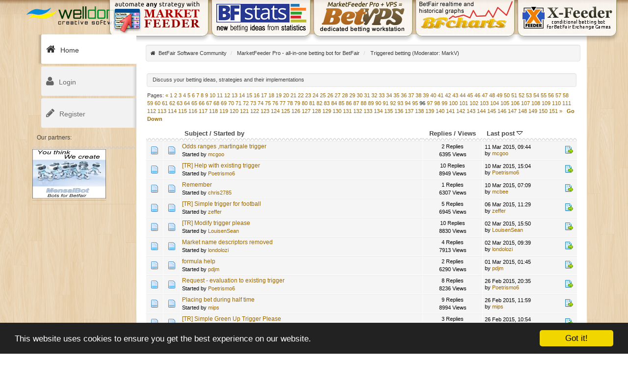

--- FILE ---
content_type: text/html; charset=UTF-8
request_url: https://community.welldonesoft.com/marketfeeder-triggered-betting/1900/?sort=last_post;desc;PHPSESSID=n1upmjlld3oarlpg8lsq9rl134
body_size: 7428
content:
<!DOCTYPE html PUBLIC "-//W3C//DTD XHTML 1.0 Transitional//EN" "http://www.w3.org/TR/xhtml1/DTD/xhtml1-transitional.dtd">
<html xmlns="http://www.w3.org/1999/xhtml">
<head><link rel="stylesheet" href="https://cdnjs.cloudflare.com/ajax/libs/font-awesome/4.5.0/css/font-awesome.min.css" />
				<link rel="stylesheet" type="text/css" title="default" href="https://community.welldonesoft.com/Themes/RadThat/css/index.css" />
	<link rel="stylesheet" type="text/css" href="https://community.welldonesoft.com/Themes/default/css/webkit.css" />
<meta http-equiv="X-UA-Compatible" content="IE=edge;" />
	<script type="text/javascript" src="https://cdnjs.cloudflare.com/ajax/libs/jquery/2.2.4/jquery.min.js" id="jquery"></script>
	<script type="text/javascript" src="https://community.welldonesoft.com/Themes/RadThat/scripts/dropdown.js"></script>
	<script type="text/javascript" src="https://community.welldonesoft.com/Themes/RadThat/scripts/styleswitch.js"></script>
	<script type="text/javascript" src="https://community.welldonesoft.com/Themes/RadThat/scripts/stats.js"></script>
	<script type="text/javascript" src="https://community.welldonesoft.com/Themes/default/scripts/script.js?fin20"></script>
	<script type="text/javascript" src="https://community.welldonesoft.com/Themes/RadThat/scripts/theme.js?fin20"></script>
	<script type="text/javascript"><!-- // --><![CDATA[
		var smf_theme_url = "https://community.welldonesoft.com/Themes/RadThat";
		var smf_default_theme_url = "https://community.welldonesoft.com/Themes/default";
		var smf_images_url = "https://community.welldonesoft.com/Themes/RadThat/images";
		var smf_scripturl = "https://community.welldonesoft.com/index.php?PHPSESSID=n1upmjlld3oarlpg8lsq9rl134&amp;";
		var smf_iso_case_folding = false;
		var smf_charset = "UTF-8";
		var ajax_notification_text = "Loading...";
		var ajax_notification_cancel_text = "Cancel";
	// ]]></script>
	<meta http-equiv="Content-Type" content="text/html; charset=UTF-8" />
	<meta name="description" content="Triggered betting" />
	<meta name="keywords" content="BetFair bot, BetFair software, BetFair script, best betting bot, lay favourite, ladder control, soccer bot, dutching, dutching calculator, automated betting, conditional betting, exchange betting, BetFair, automated, trading, betting, bet, trigger betting, triggered, hedging, arbitrage, soccer, sports, betfair api, trader, tool, bet calculator, profit, liability, loss, auto trading, one click betting, horse racing, market, trigger, betfair, games, betting software, automatically, baccarat, poker, card derby, back, lay, bet, trading, price, strategy, one-click, automated, blackjack, auto-greenup, greenup, welldone, feeder, x-feeder, xfeeder, profit, laying, auto-dutch, strategy, green-up, trading, Excel, arbitrage, api, bet calculator, profit" />
	<title>Triggered betting</title>
	<meta name="robots" content="noindex" />
	<link rel="canonical" href="https://community.welldonesoft.com/marketfeeder-triggered-betting/1900/" />
	<link rel="search" href="https://community.welldonesoft.com/search/?PHPSESSID=n1upmjlld3oarlpg8lsq9rl134" />
	<link rel="contents" href="https://community.welldonesoft.com/index.php?PHPSESSID=n1upmjlld3oarlpg8lsq9rl134" />
	<link rel="index" href="https://community.welldonesoft.com/marketfeeder-triggered-betting/?PHPSESSID=n1upmjlld3oarlpg8lsq9rl134" />
<!-- OneAll.com / Social Login for SMF //-->
<script type="text/javascript" src="//welldonesoft.api.oneall.com/socialize/library.js"></script>
	<script type="text/javascript">
		function smfAutoTask()
		{
			var tempImage = new Image();
			tempImage.src = "https://community.welldonesoft.com/index.php?PHPSESSID=n1upmjlld3oarlpg8lsq9rl134&amp;scheduled=mailq;ts=1768971308";
		}
		window.setTimeout("smfAutoTask();", 1);
	</script>
<script type="text/javascript">window.cookieconsent_options = {"theme":"dark-bottom"};</script>
<script type="text/javascript" src="//cdnjs.cloudflare.com/ajax/libs/cookieconsent2/1.0.10/cookieconsent.min.js"></script>
<!-- Facebook Pixel Code -->
<script>
!function(f,b,e,v,n,t,s)
{if(f.fbq)return;n=f.fbq=function(){n.callMethod?
n.callMethod.apply(n,arguments):n.queue.push(arguments)};
if(!f._fbq)f._fbq=n;n.push=n;n.loaded=!0;n.version='2.0';
n.queue=[];t=b.createElement(e);t.async=!0;
t.src=v;s=b.getElementsByTagName(e)[0];
s.parentNode.insertBefore(t,s)}(window, document,'script',
'https://connect.facebook.net/en_US/fbevents.js');
fbq('init', '176126777565752');
fbq('track', 'PageView');
</script>
<noscript><img height="1" width="1" style="display:none"
src="https://www.facebook.com/tr?id=176126777565752&ev=PageView&noscript=1"
/></noscript>
<!-- End Facebook Pixel Code -->
</head>
<body>
			<div id="topbar" >
				<div class="wrapper" style="width: 90%">
					<div class="floatright">
						<form id="search" action="https://community.welldonesoft.com/index.php?action=search2;PHPSESSID=n1upmjlld3oarlpg8lsq9rl134" method="post" accept-charset="UTF-8">
							<input type="text" name="search" value="" class="input_text" />
							<input type="hidden" name="advanced" value="0" />
							<input type="hidden" name="brd[10]" value="10" />
						</form>
					</div>
					<h1 class="forumtitle">
						<a href="https://community.welldonesoft.com/index.php?PHPSESSID=n1upmjlld3oarlpg8lsq9rl134"><img src="/i/logo_ua.png" /></a>
					</h1>			
				</div>
			</div>
<div id="wrapper">
		<div class="nav_menu">
			<ul class="menu">
				<li id="button_home" class="active firstlevel">
					<a href="https://community.welldonesoft.com/index.php?PHPSESSID=n1upmjlld3oarlpg8lsq9rl134">
						<span class="box"><i class="fa fa-home"></i></span><span class="last firstlevel">Home</span>
					</a>
				</li>
				<li id="button_help" class="firstlevel">
					<a href="https://community.welldonesoft.com/help/?PHPSESSID=n1upmjlld3oarlpg8lsq9rl134">
						<span class="box"><i class="fa fa-help"></i></span><span class="firstlevel">Help</span>
					</a>
				</li>
				<li id="button_login" class="firstlevel">
					<a href="https://community.welldonesoft.com/login/?PHPSESSID=n1upmjlld3oarlpg8lsq9rl134">
						<span class="box"><i class="fa fa-login"></i></span><span class="firstlevel">Login</span>
					</a>
				</li>
				<li id="button_register" class="firstlevel">
					<a href="https://community.welldonesoft.com/register/?PHPSESSID=n1upmjlld3oarlpg8lsq9rl134">
						<span class="box"><i class="fa fa-register"></i></span><span class="last firstlevel">Register</span>
					</a>
				</li>
			</ul><script src="/i/status.js" defer async></script>
	<div id="newsfader">
		<div class="cat_bar">Our partners:</div>
		<ul class="reset" id="smfFadeScroller_">
			<li><a href="http://mensalbot.wixsite.com/bots-betfair" class="bbc_link" target="_blank"><img src="https://community.welldonesoft.com/i/b/mensalbot.jpg" alt="" class="bbc_img" /></a></li><hr />
		</ul>
	</div></div>
	<div id="content_section">
	<div class="navigate_section">
		<ul>
		<li><i class="fa fa-home"></i></li>
			<li>
				<a href="https://community.welldonesoft.com/index.php?PHPSESSID=n1upmjlld3oarlpg8lsq9rl134"><span>BetFair Software Community</span></a> <span class="divider">/</span>
			</li>
			<li>
				<a href="https://community.welldonesoft.com/index.php?PHPSESSID=n1upmjlld3oarlpg8lsq9rl134#c1"><span>MarketFeeder Pro - all-in-one betting bot for BetFair</span></a> <span class="divider">/</span>
			</li>
			<li class="last">
				<a href="https://community.welldonesoft.com/marketfeeder-triggered-betting/?PHPSESSID=n1upmjlld3oarlpg8lsq9rl134"><span>Triggered betting</span></a> (Moderator: <a href="https://community.welldonesoft.com/profile/?u=21;PHPSESSID=n1upmjlld3oarlpg8lsq9rl134" title="Board Moderator">MarkV</a>)
			</li>
		</ul>
	</div>
	<a id="top"></a>
	<p class="description_board">Discuss your betting ideas, strategies and their implementations</p>
	<div class="pagesection">
		<div class="pagelinks floatleft">Pages: <a class="navPages" href="https://community.welldonesoft.com/marketfeeder-triggered-betting/1880/?sort=last_post;PHPSESSID=n1upmjlld3oarlpg8lsq9rl134">&#171;</a> <a class="navPages" href="https://community.welldonesoft.com/marketfeeder-triggered-betting/?sort=last_post;PHPSESSID=n1upmjlld3oarlpg8lsq9rl134">1</a> <a class="navPages" href="https://community.welldonesoft.com/marketfeeder-triggered-betting/20/?sort=last_post;PHPSESSID=n1upmjlld3oarlpg8lsq9rl134">2</a> <a class="navPages" href="https://community.welldonesoft.com/marketfeeder-triggered-betting/40/?sort=last_post;PHPSESSID=n1upmjlld3oarlpg8lsq9rl134">3</a> <a class="navPages" href="https://community.welldonesoft.com/marketfeeder-triggered-betting/60/?sort=last_post;PHPSESSID=n1upmjlld3oarlpg8lsq9rl134">4</a> <a class="navPages" href="https://community.welldonesoft.com/marketfeeder-triggered-betting/80/?sort=last_post;PHPSESSID=n1upmjlld3oarlpg8lsq9rl134">5</a> <a class="navPages" href="https://community.welldonesoft.com/marketfeeder-triggered-betting/100/?sort=last_post;PHPSESSID=n1upmjlld3oarlpg8lsq9rl134">6</a> <a class="navPages" href="https://community.welldonesoft.com/marketfeeder-triggered-betting/120/?sort=last_post;PHPSESSID=n1upmjlld3oarlpg8lsq9rl134">7</a> <a class="navPages" href="https://community.welldonesoft.com/marketfeeder-triggered-betting/140/?sort=last_post;PHPSESSID=n1upmjlld3oarlpg8lsq9rl134">8</a> <a class="navPages" href="https://community.welldonesoft.com/marketfeeder-triggered-betting/160/?sort=last_post;PHPSESSID=n1upmjlld3oarlpg8lsq9rl134">9</a> <a class="navPages" href="https://community.welldonesoft.com/marketfeeder-triggered-betting/180/?sort=last_post;PHPSESSID=n1upmjlld3oarlpg8lsq9rl134">10</a> <a class="navPages" href="https://community.welldonesoft.com/marketfeeder-triggered-betting/200/?sort=last_post;PHPSESSID=n1upmjlld3oarlpg8lsq9rl134">11</a> <a class="navPages" href="https://community.welldonesoft.com/marketfeeder-triggered-betting/220/?sort=last_post;PHPSESSID=n1upmjlld3oarlpg8lsq9rl134">12</a> <a class="navPages" href="https://community.welldonesoft.com/marketfeeder-triggered-betting/240/?sort=last_post;PHPSESSID=n1upmjlld3oarlpg8lsq9rl134">13</a> <a class="navPages" href="https://community.welldonesoft.com/marketfeeder-triggered-betting/260/?sort=last_post;PHPSESSID=n1upmjlld3oarlpg8lsq9rl134">14</a> <a class="navPages" href="https://community.welldonesoft.com/marketfeeder-triggered-betting/280/?sort=last_post;PHPSESSID=n1upmjlld3oarlpg8lsq9rl134">15</a> <a class="navPages" href="https://community.welldonesoft.com/marketfeeder-triggered-betting/300/?sort=last_post;PHPSESSID=n1upmjlld3oarlpg8lsq9rl134">16</a> <a class="navPages" href="https://community.welldonesoft.com/marketfeeder-triggered-betting/320/?sort=last_post;PHPSESSID=n1upmjlld3oarlpg8lsq9rl134">17</a> <a class="navPages" href="https://community.welldonesoft.com/marketfeeder-triggered-betting/340/?sort=last_post;PHPSESSID=n1upmjlld3oarlpg8lsq9rl134">18</a> <a class="navPages" href="https://community.welldonesoft.com/marketfeeder-triggered-betting/360/?sort=last_post;PHPSESSID=n1upmjlld3oarlpg8lsq9rl134">19</a> <a class="navPages" href="https://community.welldonesoft.com/marketfeeder-triggered-betting/380/?sort=last_post;PHPSESSID=n1upmjlld3oarlpg8lsq9rl134">20</a> <a class="navPages" href="https://community.welldonesoft.com/marketfeeder-triggered-betting/400/?sort=last_post;PHPSESSID=n1upmjlld3oarlpg8lsq9rl134">21</a> <a class="navPages" href="https://community.welldonesoft.com/marketfeeder-triggered-betting/420/?sort=last_post;PHPSESSID=n1upmjlld3oarlpg8lsq9rl134">22</a> <a class="navPages" href="https://community.welldonesoft.com/marketfeeder-triggered-betting/440/?sort=last_post;PHPSESSID=n1upmjlld3oarlpg8lsq9rl134">23</a> <a class="navPages" href="https://community.welldonesoft.com/marketfeeder-triggered-betting/460/?sort=last_post;PHPSESSID=n1upmjlld3oarlpg8lsq9rl134">24</a> <a class="navPages" href="https://community.welldonesoft.com/marketfeeder-triggered-betting/480/?sort=last_post;PHPSESSID=n1upmjlld3oarlpg8lsq9rl134">25</a> <a class="navPages" href="https://community.welldonesoft.com/marketfeeder-triggered-betting/500/?sort=last_post;PHPSESSID=n1upmjlld3oarlpg8lsq9rl134">26</a> <a class="navPages" href="https://community.welldonesoft.com/marketfeeder-triggered-betting/520/?sort=last_post;PHPSESSID=n1upmjlld3oarlpg8lsq9rl134">27</a> <a class="navPages" href="https://community.welldonesoft.com/marketfeeder-triggered-betting/540/?sort=last_post;PHPSESSID=n1upmjlld3oarlpg8lsq9rl134">28</a> <a class="navPages" href="https://community.welldonesoft.com/marketfeeder-triggered-betting/560/?sort=last_post;PHPSESSID=n1upmjlld3oarlpg8lsq9rl134">29</a> <a class="navPages" href="https://community.welldonesoft.com/marketfeeder-triggered-betting/580/?sort=last_post;PHPSESSID=n1upmjlld3oarlpg8lsq9rl134">30</a> <a class="navPages" href="https://community.welldonesoft.com/marketfeeder-triggered-betting/600/?sort=last_post;PHPSESSID=n1upmjlld3oarlpg8lsq9rl134">31</a> <a class="navPages" href="https://community.welldonesoft.com/marketfeeder-triggered-betting/620/?sort=last_post;PHPSESSID=n1upmjlld3oarlpg8lsq9rl134">32</a> <a class="navPages" href="https://community.welldonesoft.com/marketfeeder-triggered-betting/640/?sort=last_post;PHPSESSID=n1upmjlld3oarlpg8lsq9rl134">33</a> <a class="navPages" href="https://community.welldonesoft.com/marketfeeder-triggered-betting/660/?sort=last_post;PHPSESSID=n1upmjlld3oarlpg8lsq9rl134">34</a> <a class="navPages" href="https://community.welldonesoft.com/marketfeeder-triggered-betting/680/?sort=last_post;PHPSESSID=n1upmjlld3oarlpg8lsq9rl134">35</a> <a class="navPages" href="https://community.welldonesoft.com/marketfeeder-triggered-betting/700/?sort=last_post;PHPSESSID=n1upmjlld3oarlpg8lsq9rl134">36</a> <a class="navPages" href="https://community.welldonesoft.com/marketfeeder-triggered-betting/720/?sort=last_post;PHPSESSID=n1upmjlld3oarlpg8lsq9rl134">37</a> <a class="navPages" href="https://community.welldonesoft.com/marketfeeder-triggered-betting/740/?sort=last_post;PHPSESSID=n1upmjlld3oarlpg8lsq9rl134">38</a> <a class="navPages" href="https://community.welldonesoft.com/marketfeeder-triggered-betting/760/?sort=last_post;PHPSESSID=n1upmjlld3oarlpg8lsq9rl134">39</a> <a class="navPages" href="https://community.welldonesoft.com/marketfeeder-triggered-betting/780/?sort=last_post;PHPSESSID=n1upmjlld3oarlpg8lsq9rl134">40</a> <a class="navPages" href="https://community.welldonesoft.com/marketfeeder-triggered-betting/800/?sort=last_post;PHPSESSID=n1upmjlld3oarlpg8lsq9rl134">41</a> <a class="navPages" href="https://community.welldonesoft.com/marketfeeder-triggered-betting/820/?sort=last_post;PHPSESSID=n1upmjlld3oarlpg8lsq9rl134">42</a> <a class="navPages" href="https://community.welldonesoft.com/marketfeeder-triggered-betting/840/?sort=last_post;PHPSESSID=n1upmjlld3oarlpg8lsq9rl134">43</a> <a class="navPages" href="https://community.welldonesoft.com/marketfeeder-triggered-betting/860/?sort=last_post;PHPSESSID=n1upmjlld3oarlpg8lsq9rl134">44</a> <a class="navPages" href="https://community.welldonesoft.com/marketfeeder-triggered-betting/880/?sort=last_post;PHPSESSID=n1upmjlld3oarlpg8lsq9rl134">45</a> <a class="navPages" href="https://community.welldonesoft.com/marketfeeder-triggered-betting/900/?sort=last_post;PHPSESSID=n1upmjlld3oarlpg8lsq9rl134">46</a> <a class="navPages" href="https://community.welldonesoft.com/marketfeeder-triggered-betting/920/?sort=last_post;PHPSESSID=n1upmjlld3oarlpg8lsq9rl134">47</a> <a class="navPages" href="https://community.welldonesoft.com/marketfeeder-triggered-betting/940/?sort=last_post;PHPSESSID=n1upmjlld3oarlpg8lsq9rl134">48</a> <a class="navPages" href="https://community.welldonesoft.com/marketfeeder-triggered-betting/960/?sort=last_post;PHPSESSID=n1upmjlld3oarlpg8lsq9rl134">49</a> <a class="navPages" href="https://community.welldonesoft.com/marketfeeder-triggered-betting/980/?sort=last_post;PHPSESSID=n1upmjlld3oarlpg8lsq9rl134">50</a> <a class="navPages" href="https://community.welldonesoft.com/marketfeeder-triggered-betting/1000/?sort=last_post;PHPSESSID=n1upmjlld3oarlpg8lsq9rl134">51</a> <a class="navPages" href="https://community.welldonesoft.com/marketfeeder-triggered-betting/1020/?sort=last_post;PHPSESSID=n1upmjlld3oarlpg8lsq9rl134">52</a> <a class="navPages" href="https://community.welldonesoft.com/marketfeeder-triggered-betting/1040/?sort=last_post;PHPSESSID=n1upmjlld3oarlpg8lsq9rl134">53</a> <a class="navPages" href="https://community.welldonesoft.com/marketfeeder-triggered-betting/1060/?sort=last_post;PHPSESSID=n1upmjlld3oarlpg8lsq9rl134">54</a> <a class="navPages" href="https://community.welldonesoft.com/marketfeeder-triggered-betting/1080/?sort=last_post;PHPSESSID=n1upmjlld3oarlpg8lsq9rl134">55</a> <a class="navPages" href="https://community.welldonesoft.com/marketfeeder-triggered-betting/1100/?sort=last_post;PHPSESSID=n1upmjlld3oarlpg8lsq9rl134">56</a> <a class="navPages" href="https://community.welldonesoft.com/marketfeeder-triggered-betting/1120/?sort=last_post;PHPSESSID=n1upmjlld3oarlpg8lsq9rl134">57</a> <a class="navPages" href="https://community.welldonesoft.com/marketfeeder-triggered-betting/1140/?sort=last_post;PHPSESSID=n1upmjlld3oarlpg8lsq9rl134">58</a> <a class="navPages" href="https://community.welldonesoft.com/marketfeeder-triggered-betting/1160/?sort=last_post;PHPSESSID=n1upmjlld3oarlpg8lsq9rl134">59</a> <a class="navPages" href="https://community.welldonesoft.com/marketfeeder-triggered-betting/1180/?sort=last_post;PHPSESSID=n1upmjlld3oarlpg8lsq9rl134">60</a> <a class="navPages" href="https://community.welldonesoft.com/marketfeeder-triggered-betting/1200/?sort=last_post;PHPSESSID=n1upmjlld3oarlpg8lsq9rl134">61</a> <a class="navPages" href="https://community.welldonesoft.com/marketfeeder-triggered-betting/1220/?sort=last_post;PHPSESSID=n1upmjlld3oarlpg8lsq9rl134">62</a> <a class="navPages" href="https://community.welldonesoft.com/marketfeeder-triggered-betting/1240/?sort=last_post;PHPSESSID=n1upmjlld3oarlpg8lsq9rl134">63</a> <a class="navPages" href="https://community.welldonesoft.com/marketfeeder-triggered-betting/1260/?sort=last_post;PHPSESSID=n1upmjlld3oarlpg8lsq9rl134">64</a> <a class="navPages" href="https://community.welldonesoft.com/marketfeeder-triggered-betting/1280/?sort=last_post;PHPSESSID=n1upmjlld3oarlpg8lsq9rl134">65</a> <a class="navPages" href="https://community.welldonesoft.com/marketfeeder-triggered-betting/1300/?sort=last_post;PHPSESSID=n1upmjlld3oarlpg8lsq9rl134">66</a> <a class="navPages" href="https://community.welldonesoft.com/marketfeeder-triggered-betting/1320/?sort=last_post;PHPSESSID=n1upmjlld3oarlpg8lsq9rl134">67</a> <a class="navPages" href="https://community.welldonesoft.com/marketfeeder-triggered-betting/1340/?sort=last_post;PHPSESSID=n1upmjlld3oarlpg8lsq9rl134">68</a> <a class="navPages" href="https://community.welldonesoft.com/marketfeeder-triggered-betting/1360/?sort=last_post;PHPSESSID=n1upmjlld3oarlpg8lsq9rl134">69</a> <a class="navPages" href="https://community.welldonesoft.com/marketfeeder-triggered-betting/1380/?sort=last_post;PHPSESSID=n1upmjlld3oarlpg8lsq9rl134">70</a> <a class="navPages" href="https://community.welldonesoft.com/marketfeeder-triggered-betting/1400/?sort=last_post;PHPSESSID=n1upmjlld3oarlpg8lsq9rl134">71</a> <a class="navPages" href="https://community.welldonesoft.com/marketfeeder-triggered-betting/1420/?sort=last_post;PHPSESSID=n1upmjlld3oarlpg8lsq9rl134">72</a> <a class="navPages" href="https://community.welldonesoft.com/marketfeeder-triggered-betting/1440/?sort=last_post;PHPSESSID=n1upmjlld3oarlpg8lsq9rl134">73</a> <a class="navPages" href="https://community.welldonesoft.com/marketfeeder-triggered-betting/1460/?sort=last_post;PHPSESSID=n1upmjlld3oarlpg8lsq9rl134">74</a> <a class="navPages" href="https://community.welldonesoft.com/marketfeeder-triggered-betting/1480/?sort=last_post;PHPSESSID=n1upmjlld3oarlpg8lsq9rl134">75</a> <a class="navPages" href="https://community.welldonesoft.com/marketfeeder-triggered-betting/1500/?sort=last_post;PHPSESSID=n1upmjlld3oarlpg8lsq9rl134">76</a> <a class="navPages" href="https://community.welldonesoft.com/marketfeeder-triggered-betting/1520/?sort=last_post;PHPSESSID=n1upmjlld3oarlpg8lsq9rl134">77</a> <a class="navPages" href="https://community.welldonesoft.com/marketfeeder-triggered-betting/1540/?sort=last_post;PHPSESSID=n1upmjlld3oarlpg8lsq9rl134">78</a> <a class="navPages" href="https://community.welldonesoft.com/marketfeeder-triggered-betting/1560/?sort=last_post;PHPSESSID=n1upmjlld3oarlpg8lsq9rl134">79</a> <a class="navPages" href="https://community.welldonesoft.com/marketfeeder-triggered-betting/1580/?sort=last_post;PHPSESSID=n1upmjlld3oarlpg8lsq9rl134">80</a> <a class="navPages" href="https://community.welldonesoft.com/marketfeeder-triggered-betting/1600/?sort=last_post;PHPSESSID=n1upmjlld3oarlpg8lsq9rl134">81</a> <a class="navPages" href="https://community.welldonesoft.com/marketfeeder-triggered-betting/1620/?sort=last_post;PHPSESSID=n1upmjlld3oarlpg8lsq9rl134">82</a> <a class="navPages" href="https://community.welldonesoft.com/marketfeeder-triggered-betting/1640/?sort=last_post;PHPSESSID=n1upmjlld3oarlpg8lsq9rl134">83</a> <a class="navPages" href="https://community.welldonesoft.com/marketfeeder-triggered-betting/1660/?sort=last_post;PHPSESSID=n1upmjlld3oarlpg8lsq9rl134">84</a> <a class="navPages" href="https://community.welldonesoft.com/marketfeeder-triggered-betting/1680/?sort=last_post;PHPSESSID=n1upmjlld3oarlpg8lsq9rl134">85</a> <a class="navPages" href="https://community.welldonesoft.com/marketfeeder-triggered-betting/1700/?sort=last_post;PHPSESSID=n1upmjlld3oarlpg8lsq9rl134">86</a> <a class="navPages" href="https://community.welldonesoft.com/marketfeeder-triggered-betting/1720/?sort=last_post;PHPSESSID=n1upmjlld3oarlpg8lsq9rl134">87</a> <a class="navPages" href="https://community.welldonesoft.com/marketfeeder-triggered-betting/1740/?sort=last_post;PHPSESSID=n1upmjlld3oarlpg8lsq9rl134">88</a> <a class="navPages" href="https://community.welldonesoft.com/marketfeeder-triggered-betting/1760/?sort=last_post;PHPSESSID=n1upmjlld3oarlpg8lsq9rl134">89</a> <a class="navPages" href="https://community.welldonesoft.com/marketfeeder-triggered-betting/1780/?sort=last_post;PHPSESSID=n1upmjlld3oarlpg8lsq9rl134">90</a> <a class="navPages" href="https://community.welldonesoft.com/marketfeeder-triggered-betting/1800/?sort=last_post;PHPSESSID=n1upmjlld3oarlpg8lsq9rl134">91</a> <a class="navPages" href="https://community.welldonesoft.com/marketfeeder-triggered-betting/1820/?sort=last_post;PHPSESSID=n1upmjlld3oarlpg8lsq9rl134">92</a> <a class="navPages" href="https://community.welldonesoft.com/marketfeeder-triggered-betting/1840/?sort=last_post;PHPSESSID=n1upmjlld3oarlpg8lsq9rl134">93</a> <a class="navPages" href="https://community.welldonesoft.com/marketfeeder-triggered-betting/1860/?sort=last_post;PHPSESSID=n1upmjlld3oarlpg8lsq9rl134">94</a> <a class="navPages" href="https://community.welldonesoft.com/marketfeeder-triggered-betting/1880/?sort=last_post;PHPSESSID=n1upmjlld3oarlpg8lsq9rl134">95</a> <strong>96</strong> <a class="navPages" href="https://community.welldonesoft.com/marketfeeder-triggered-betting/1920/?sort=last_post;PHPSESSID=n1upmjlld3oarlpg8lsq9rl134">97</a> <a class="navPages" href="https://community.welldonesoft.com/marketfeeder-triggered-betting/1940/?sort=last_post;PHPSESSID=n1upmjlld3oarlpg8lsq9rl134">98</a> <a class="navPages" href="https://community.welldonesoft.com/marketfeeder-triggered-betting/1960/?sort=last_post;PHPSESSID=n1upmjlld3oarlpg8lsq9rl134">99</a> <a class="navPages" href="https://community.welldonesoft.com/marketfeeder-triggered-betting/1980/?sort=last_post;PHPSESSID=n1upmjlld3oarlpg8lsq9rl134">100</a> <a class="navPages" href="https://community.welldonesoft.com/marketfeeder-triggered-betting/2000/?sort=last_post;PHPSESSID=n1upmjlld3oarlpg8lsq9rl134">101</a> <a class="navPages" href="https://community.welldonesoft.com/marketfeeder-triggered-betting/2020/?sort=last_post;PHPSESSID=n1upmjlld3oarlpg8lsq9rl134">102</a> <a class="navPages" href="https://community.welldonesoft.com/marketfeeder-triggered-betting/2040/?sort=last_post;PHPSESSID=n1upmjlld3oarlpg8lsq9rl134">103</a> <a class="navPages" href="https://community.welldonesoft.com/marketfeeder-triggered-betting/2060/?sort=last_post;PHPSESSID=n1upmjlld3oarlpg8lsq9rl134">104</a> <a class="navPages" href="https://community.welldonesoft.com/marketfeeder-triggered-betting/2080/?sort=last_post;PHPSESSID=n1upmjlld3oarlpg8lsq9rl134">105</a> <a class="navPages" href="https://community.welldonesoft.com/marketfeeder-triggered-betting/2100/?sort=last_post;PHPSESSID=n1upmjlld3oarlpg8lsq9rl134">106</a> <a class="navPages" href="https://community.welldonesoft.com/marketfeeder-triggered-betting/2120/?sort=last_post;PHPSESSID=n1upmjlld3oarlpg8lsq9rl134">107</a> <a class="navPages" href="https://community.welldonesoft.com/marketfeeder-triggered-betting/2140/?sort=last_post;PHPSESSID=n1upmjlld3oarlpg8lsq9rl134">108</a> <a class="navPages" href="https://community.welldonesoft.com/marketfeeder-triggered-betting/2160/?sort=last_post;PHPSESSID=n1upmjlld3oarlpg8lsq9rl134">109</a> <a class="navPages" href="https://community.welldonesoft.com/marketfeeder-triggered-betting/2180/?sort=last_post;PHPSESSID=n1upmjlld3oarlpg8lsq9rl134">110</a> <a class="navPages" href="https://community.welldonesoft.com/marketfeeder-triggered-betting/2200/?sort=last_post;PHPSESSID=n1upmjlld3oarlpg8lsq9rl134">111</a> <a class="navPages" href="https://community.welldonesoft.com/marketfeeder-triggered-betting/2220/?sort=last_post;PHPSESSID=n1upmjlld3oarlpg8lsq9rl134">112</a> <a class="navPages" href="https://community.welldonesoft.com/marketfeeder-triggered-betting/2240/?sort=last_post;PHPSESSID=n1upmjlld3oarlpg8lsq9rl134">113</a> <a class="navPages" href="https://community.welldonesoft.com/marketfeeder-triggered-betting/2260/?sort=last_post;PHPSESSID=n1upmjlld3oarlpg8lsq9rl134">114</a> <a class="navPages" href="https://community.welldonesoft.com/marketfeeder-triggered-betting/2280/?sort=last_post;PHPSESSID=n1upmjlld3oarlpg8lsq9rl134">115</a> <a class="navPages" href="https://community.welldonesoft.com/marketfeeder-triggered-betting/2300/?sort=last_post;PHPSESSID=n1upmjlld3oarlpg8lsq9rl134">116</a> <a class="navPages" href="https://community.welldonesoft.com/marketfeeder-triggered-betting/2320/?sort=last_post;PHPSESSID=n1upmjlld3oarlpg8lsq9rl134">117</a> <a class="navPages" href="https://community.welldonesoft.com/marketfeeder-triggered-betting/2340/?sort=last_post;PHPSESSID=n1upmjlld3oarlpg8lsq9rl134">118</a> <a class="navPages" href="https://community.welldonesoft.com/marketfeeder-triggered-betting/2360/?sort=last_post;PHPSESSID=n1upmjlld3oarlpg8lsq9rl134">119</a> <a class="navPages" href="https://community.welldonesoft.com/marketfeeder-triggered-betting/2380/?sort=last_post;PHPSESSID=n1upmjlld3oarlpg8lsq9rl134">120</a> <a class="navPages" href="https://community.welldonesoft.com/marketfeeder-triggered-betting/2400/?sort=last_post;PHPSESSID=n1upmjlld3oarlpg8lsq9rl134">121</a> <a class="navPages" href="https://community.welldonesoft.com/marketfeeder-triggered-betting/2420/?sort=last_post;PHPSESSID=n1upmjlld3oarlpg8lsq9rl134">122</a> <a class="navPages" href="https://community.welldonesoft.com/marketfeeder-triggered-betting/2440/?sort=last_post;PHPSESSID=n1upmjlld3oarlpg8lsq9rl134">123</a> <a class="navPages" href="https://community.welldonesoft.com/marketfeeder-triggered-betting/2460/?sort=last_post;PHPSESSID=n1upmjlld3oarlpg8lsq9rl134">124</a> <a class="navPages" href="https://community.welldonesoft.com/marketfeeder-triggered-betting/2480/?sort=last_post;PHPSESSID=n1upmjlld3oarlpg8lsq9rl134">125</a> <a class="navPages" href="https://community.welldonesoft.com/marketfeeder-triggered-betting/2500/?sort=last_post;PHPSESSID=n1upmjlld3oarlpg8lsq9rl134">126</a> <a class="navPages" href="https://community.welldonesoft.com/marketfeeder-triggered-betting/2520/?sort=last_post;PHPSESSID=n1upmjlld3oarlpg8lsq9rl134">127</a> <a class="navPages" href="https://community.welldonesoft.com/marketfeeder-triggered-betting/2540/?sort=last_post;PHPSESSID=n1upmjlld3oarlpg8lsq9rl134">128</a> <a class="navPages" href="https://community.welldonesoft.com/marketfeeder-triggered-betting/2560/?sort=last_post;PHPSESSID=n1upmjlld3oarlpg8lsq9rl134">129</a> <a class="navPages" href="https://community.welldonesoft.com/marketfeeder-triggered-betting/2580/?sort=last_post;PHPSESSID=n1upmjlld3oarlpg8lsq9rl134">130</a> <a class="navPages" href="https://community.welldonesoft.com/marketfeeder-triggered-betting/2600/?sort=last_post;PHPSESSID=n1upmjlld3oarlpg8lsq9rl134">131</a> <a class="navPages" href="https://community.welldonesoft.com/marketfeeder-triggered-betting/2620/?sort=last_post;PHPSESSID=n1upmjlld3oarlpg8lsq9rl134">132</a> <a class="navPages" href="https://community.welldonesoft.com/marketfeeder-triggered-betting/2640/?sort=last_post;PHPSESSID=n1upmjlld3oarlpg8lsq9rl134">133</a> <a class="navPages" href="https://community.welldonesoft.com/marketfeeder-triggered-betting/2660/?sort=last_post;PHPSESSID=n1upmjlld3oarlpg8lsq9rl134">134</a> <a class="navPages" href="https://community.welldonesoft.com/marketfeeder-triggered-betting/2680/?sort=last_post;PHPSESSID=n1upmjlld3oarlpg8lsq9rl134">135</a> <a class="navPages" href="https://community.welldonesoft.com/marketfeeder-triggered-betting/2700/?sort=last_post;PHPSESSID=n1upmjlld3oarlpg8lsq9rl134">136</a> <a class="navPages" href="https://community.welldonesoft.com/marketfeeder-triggered-betting/2720/?sort=last_post;PHPSESSID=n1upmjlld3oarlpg8lsq9rl134">137</a> <a class="navPages" href="https://community.welldonesoft.com/marketfeeder-triggered-betting/2740/?sort=last_post;PHPSESSID=n1upmjlld3oarlpg8lsq9rl134">138</a> <a class="navPages" href="https://community.welldonesoft.com/marketfeeder-triggered-betting/2760/?sort=last_post;PHPSESSID=n1upmjlld3oarlpg8lsq9rl134">139</a> <a class="navPages" href="https://community.welldonesoft.com/marketfeeder-triggered-betting/2780/?sort=last_post;PHPSESSID=n1upmjlld3oarlpg8lsq9rl134">140</a> <a class="navPages" href="https://community.welldonesoft.com/marketfeeder-triggered-betting/2800/?sort=last_post;PHPSESSID=n1upmjlld3oarlpg8lsq9rl134">141</a> <a class="navPages" href="https://community.welldonesoft.com/marketfeeder-triggered-betting/2820/?sort=last_post;PHPSESSID=n1upmjlld3oarlpg8lsq9rl134">142</a> <a class="navPages" href="https://community.welldonesoft.com/marketfeeder-triggered-betting/2840/?sort=last_post;PHPSESSID=n1upmjlld3oarlpg8lsq9rl134">143</a> <a class="navPages" href="https://community.welldonesoft.com/marketfeeder-triggered-betting/2860/?sort=last_post;PHPSESSID=n1upmjlld3oarlpg8lsq9rl134">144</a> <a class="navPages" href="https://community.welldonesoft.com/marketfeeder-triggered-betting/2880/?sort=last_post;PHPSESSID=n1upmjlld3oarlpg8lsq9rl134">145</a> <a class="navPages" href="https://community.welldonesoft.com/marketfeeder-triggered-betting/2900/?sort=last_post;PHPSESSID=n1upmjlld3oarlpg8lsq9rl134">146</a> <a class="navPages" href="https://community.welldonesoft.com/marketfeeder-triggered-betting/2920/?sort=last_post;PHPSESSID=n1upmjlld3oarlpg8lsq9rl134">147</a> <a class="navPages" href="https://community.welldonesoft.com/marketfeeder-triggered-betting/2940/?sort=last_post;PHPSESSID=n1upmjlld3oarlpg8lsq9rl134">148</a> <a class="navPages" href="https://community.welldonesoft.com/marketfeeder-triggered-betting/2960/?sort=last_post;PHPSESSID=n1upmjlld3oarlpg8lsq9rl134">149</a> <a class="navPages" href="https://community.welldonesoft.com/marketfeeder-triggered-betting/2980/?sort=last_post;PHPSESSID=n1upmjlld3oarlpg8lsq9rl134">150</a> <a class="navPages" href="https://community.welldonesoft.com/marketfeeder-triggered-betting/3000/?sort=last_post;PHPSESSID=n1upmjlld3oarlpg8lsq9rl134">151</a> <a class="navPages" href="https://community.welldonesoft.com/marketfeeder-triggered-betting/1920/?sort=last_post;PHPSESSID=n1upmjlld3oarlpg8lsq9rl134">&#187;</a>  &nbsp;&nbsp;<a href="#bot"><strong>Go Down</strong></a></div>
		
	</div>
	<div class="tborder topic_table" id="messageindex">
		<table class="table_grid" cellspacing="0">
			<thead>
				<tr class="catbg">
					<th scope="col" class="first_th" width="8%" colspan="2">&nbsp;</th>
					<th scope="col" class="lefttext"><a href="https://community.welldonesoft.com/marketfeeder-triggered-betting/1900/?sort=subject;PHPSESSID=n1upmjlld3oarlpg8lsq9rl134">Subject</a> / <a href="https://community.welldonesoft.com/marketfeeder-triggered-betting/1900/?sort=starter;PHPSESSID=n1upmjlld3oarlpg8lsq9rl134">Started by</a></th>
					<th scope="col" width="14%"><a href="https://community.welldonesoft.com/marketfeeder-triggered-betting/1900/?sort=replies;PHPSESSID=n1upmjlld3oarlpg8lsq9rl134">Replies</a> / <a href="https://community.welldonesoft.com/marketfeeder-triggered-betting/1900/?sort=views;PHPSESSID=n1upmjlld3oarlpg8lsq9rl134">Views</a></th>
					<th scope="col" class="lefttext last_th" width="22%"><a href="https://community.welldonesoft.com/marketfeeder-triggered-betting/1900/?sort=last_post;PHPSESSID=n1upmjlld3oarlpg8lsq9rl134">Last post <img src="https://community.welldonesoft.com/Themes/RadThat/images/sort_down.gif" alt="" /></a></th>
				</tr>
			</thead>
			<tbody>
				<tr>
					<td class="icon1 windowbg">
						<img src="https://community.welldonesoft.com/Themes/RadThat/images/topic/normal_post.gif" alt="" />
					</td>
					<td class="icon2 windowbg">
						<img src="https://community.welldonesoft.com/Themes/RadThat/images/post/xx.gif" alt="" />
					</td>
					<td class="subject windowbg2">
						<div >
							<span id="msg_40255"><a href="https://community.welldonesoft.com/marketfeeder-triggered-betting/odds-ranges-martingale-trigger/?PHPSESSID=n1upmjlld3oarlpg8lsq9rl134">Odds ranges ,martingale trigger</a></span>
							<p>Started by <a href="https://community.welldonesoft.com/profile/?u=105868;PHPSESSID=n1upmjlld3oarlpg8lsq9rl134" title="View the profile of mcgoo">mcgoo</a>
								<small id="pages40255"></small>
							</p>
						</div>
					</td>
					<td class="stats windowbg">
						2 Replies
						<br />
						6395 Views
					</td>
					<td class="lastpost windowbg2">
						<a href="https://community.welldonesoft.com/marketfeeder-triggered-betting/odds-ranges-martingale-trigger/?PHPSESSID=n1upmjlld3oarlpg8lsq9rl134#msg40262"><img src="https://community.welldonesoft.com/Themes/RadThat/images/icons/last_post.gif" alt="Last post" title="Last post" /></a>
						11 Mar 2015, 09:44<br />
						by <a href="https://community.welldonesoft.com/profile/?u=105868;PHPSESSID=n1upmjlld3oarlpg8lsq9rl134">mcgoo</a>
					</td>
				</tr>
				<tr>
					<td class="icon1 windowbg">
						<img src="https://community.welldonesoft.com/Themes/RadThat/images/topic/normal_post.gif" alt="" />
					</td>
					<td class="icon2 windowbg">
						<img src="https://community.welldonesoft.com/Themes/RadThat/images/post/xx.gif" alt="" />
					</td>
					<td class="subject windowbg2">
						<div >
							<span id="msg_40142"><a href="https://community.welldonesoft.com/marketfeeder-triggered-betting/help-with-existing-trigger/?PHPSESSID=n1upmjlld3oarlpg8lsq9rl134">[TR] Help with existing trigger</a></span>
							<p>Started by <a href="https://community.welldonesoft.com/profile/?u=103476;PHPSESSID=n1upmjlld3oarlpg8lsq9rl134" title="View the profile of Poetrismo6">Poetrismo6</a>
								<small id="pages40142"></small>
							</p>
						</div>
					</td>
					<td class="stats windowbg">
						10 Replies
						<br />
						8949 Views
					</td>
					<td class="lastpost windowbg2">
						<a href="https://community.welldonesoft.com/marketfeeder-triggered-betting/help-with-existing-trigger/?PHPSESSID=n1upmjlld3oarlpg8lsq9rl134#msg40227"><img src="https://community.welldonesoft.com/Themes/RadThat/images/icons/last_post.gif" alt="Last post" title="Last post" /></a>
						10 Mar 2015, 15:04<br />
						by <a href="https://community.welldonesoft.com/profile/?u=103476;PHPSESSID=n1upmjlld3oarlpg8lsq9rl134">Poetrismo6</a>
					</td>
				</tr>
				<tr>
					<td class="icon1 windowbg">
						<img src="https://community.welldonesoft.com/Themes/RadThat/images/topic/normal_post.gif" alt="" />
					</td>
					<td class="icon2 windowbg">
						<img src="https://community.welldonesoft.com/Themes/RadThat/images/post/xx.gif" alt="" />
					</td>
					<td class="subject windowbg2">
						<div >
							<span id="msg_40207"><a href="https://community.welldonesoft.com/marketfeeder-triggered-betting/remember-7000/?PHPSESSID=n1upmjlld3oarlpg8lsq9rl134">Remember</a></span>
							<p>Started by <a href="https://community.welldonesoft.com/profile/?u=101572;PHPSESSID=n1upmjlld3oarlpg8lsq9rl134" title="View the profile of chris2785">chris2785</a>
								<small id="pages40207"></small>
							</p>
						</div>
					</td>
					<td class="stats windowbg">
						1 Replies
						<br />
						6307 Views
					</td>
					<td class="lastpost windowbg2">
						<a href="https://community.welldonesoft.com/marketfeeder-triggered-betting/remember-7000/?PHPSESSID=n1upmjlld3oarlpg8lsq9rl134#msg40209"><img src="https://community.welldonesoft.com/Themes/RadThat/images/icons/last_post.gif" alt="Last post" title="Last post" /></a>
						10 Mar 2015, 07:09<br />
						by <a href="https://community.welldonesoft.com/profile/?u=2375;PHPSESSID=n1upmjlld3oarlpg8lsq9rl134">mcbee</a>
					</td>
				</tr>
				<tr>
					<td class="icon1 windowbg">
						<img src="https://community.welldonesoft.com/Themes/RadThat/images/topic/normal_post.gif" alt="" />
					</td>
					<td class="icon2 windowbg">
						<img src="https://community.welldonesoft.com/Themes/RadThat/images/post/xx.gif" alt="" />
					</td>
					<td class="subject windowbg2">
						<div >
							<span id="msg_40078"><a href="https://community.welldonesoft.com/marketfeeder-triggered-betting/simple-trigger-for-football/?PHPSESSID=n1upmjlld3oarlpg8lsq9rl134">[TR] Simple trigger for football </a></span>
							<p>Started by <a href="https://community.welldonesoft.com/profile/?u=105881;PHPSESSID=n1upmjlld3oarlpg8lsq9rl134" title="View the profile of zeffer">zeffer</a>
								<small id="pages40078"></small>
							</p>
						</div>
					</td>
					<td class="stats windowbg">
						5 Replies
						<br />
						6945 Views
					</td>
					<td class="lastpost windowbg2">
						<a href="https://community.welldonesoft.com/marketfeeder-triggered-betting/simple-trigger-for-football/?PHPSESSID=n1upmjlld3oarlpg8lsq9rl134#msg40121"><img src="https://community.welldonesoft.com/Themes/RadThat/images/icons/last_post.gif" alt="Last post" title="Last post" /></a>
						06 Mar 2015, 11:29<br />
						by <a href="https://community.welldonesoft.com/profile/?u=105881;PHPSESSID=n1upmjlld3oarlpg8lsq9rl134">zeffer</a>
					</td>
				</tr>
				<tr>
					<td class="icon1 windowbg">
						<img src="https://community.welldonesoft.com/Themes/RadThat/images/topic/normal_post.gif" alt="" />
					</td>
					<td class="icon2 windowbg">
						<img src="https://community.welldonesoft.com/Themes/RadThat/images/post/xx.gif" alt="" />
					</td>
					<td class="subject windowbg2">
						<div >
							<span id="msg_39822"><a href="https://community.welldonesoft.com/marketfeeder-triggered-betting/modify-trigger-please-6956/?PHPSESSID=n1upmjlld3oarlpg8lsq9rl134">[TR] Modify trigger please</a></span>
							<p>Started by <a href="https://community.welldonesoft.com/profile/?u=77502;PHPSESSID=n1upmjlld3oarlpg8lsq9rl134" title="View the profile of LouisenSean">LouisenSean</a>
								<small id="pages39822"></small>
							</p>
						</div>
					</td>
					<td class="stats windowbg">
						10 Replies
						<br />
						8830 Views
					</td>
					<td class="lastpost windowbg2">
						<a href="https://community.welldonesoft.com/marketfeeder-triggered-betting/modify-trigger-please-6956/?PHPSESSID=n1upmjlld3oarlpg8lsq9rl134#msg39952"><img src="https://community.welldonesoft.com/Themes/RadThat/images/icons/last_post.gif" alt="Last post" title="Last post" /></a>
						02 Mar 2015, 15:50<br />
						by <a href="https://community.welldonesoft.com/profile/?u=77502;PHPSESSID=n1upmjlld3oarlpg8lsq9rl134">LouisenSean</a>
					</td>
				</tr>
				<tr>
					<td class="icon1 windowbg">
						<img src="https://community.welldonesoft.com/Themes/RadThat/images/topic/normal_post.gif" alt="" />
					</td>
					<td class="icon2 windowbg">
						<img src="https://community.welldonesoft.com/Themes/RadThat/images/post/xx.gif" alt="" />
					</td>
					<td class="subject windowbg2">
						<div >
							<span id="msg_39664"><a href="https://community.welldonesoft.com/marketfeeder-triggered-betting/market-name-descriptors-removed/?PHPSESSID=n1upmjlld3oarlpg8lsq9rl134">Market name descriptors removed</a></span>
							<p>Started by <a href="https://community.welldonesoft.com/profile/?u=596;PHPSESSID=n1upmjlld3oarlpg8lsq9rl134" title="View the profile of londolozi">londolozi</a>
								<small id="pages39664"></small>
							</p>
						</div>
					</td>
					<td class="stats windowbg">
						4 Replies
						<br />
						7913 Views
					</td>
					<td class="lastpost windowbg2">
						<a href="https://community.welldonesoft.com/marketfeeder-triggered-betting/market-name-descriptors-removed/?PHPSESSID=n1upmjlld3oarlpg8lsq9rl134#msg39927"><img src="https://community.welldonesoft.com/Themes/RadThat/images/icons/last_post.gif" alt="Last post" title="Last post" /></a>
						02 Mar 2015, 09:39<br />
						by <a href="https://community.welldonesoft.com/profile/?u=596;PHPSESSID=n1upmjlld3oarlpg8lsq9rl134">londolozi</a>
					</td>
				</tr>
				<tr>
					<td class="icon1 windowbg">
						<img src="https://community.welldonesoft.com/Themes/RadThat/images/topic/normal_post.gif" alt="" />
					</td>
					<td class="icon2 windowbg">
						<img src="https://community.welldonesoft.com/Themes/RadThat/images/post/xx.gif" alt="" />
					</td>
					<td class="subject windowbg2">
						<div >
							<span id="msg_39849"><a href="https://community.welldonesoft.com/marketfeeder-triggered-betting/formula-help-6958/?PHPSESSID=n1upmjlld3oarlpg8lsq9rl134">formula help</a></span>
							<p>Started by <a href="https://community.welldonesoft.com/profile/?u=105823;PHPSESSID=n1upmjlld3oarlpg8lsq9rl134" title="View the profile of pdjm">pdjm</a>
								<small id="pages39849"></small>
							</p>
						</div>
					</td>
					<td class="stats windowbg">
						2 Replies
						<br />
						6290 Views
					</td>
					<td class="lastpost windowbg2">
						<a href="https://community.welldonesoft.com/marketfeeder-triggered-betting/formula-help-6958/?PHPSESSID=n1upmjlld3oarlpg8lsq9rl134#msg39873"><img src="https://community.welldonesoft.com/Themes/RadThat/images/icons/last_post.gif" alt="Last post" title="Last post" /></a>
						01 Mar 2015, 01:45<br />
						by <a href="https://community.welldonesoft.com/profile/?u=105823;PHPSESSID=n1upmjlld3oarlpg8lsq9rl134">pdjm</a>
					</td>
				</tr>
				<tr>
					<td class="icon1 windowbg">
						<img src="https://community.welldonesoft.com/Themes/RadThat/images/topic/normal_post.gif" alt="" />
					</td>
					<td class="icon2 windowbg">
						<img src="https://community.welldonesoft.com/Themes/RadThat/images/post/xx.gif" alt="" />
					</td>
					<td class="subject windowbg2">
						<div >
							<span id="msg_39485"><a href="https://community.welldonesoft.com/marketfeeder-triggered-betting/request-evaluation-to-existing-trigger/?PHPSESSID=n1upmjlld3oarlpg8lsq9rl134">Request - evaluation to existing trigger</a></span>
							<p>Started by <a href="https://community.welldonesoft.com/profile/?u=103476;PHPSESSID=n1upmjlld3oarlpg8lsq9rl134" title="View the profile of Poetrismo6">Poetrismo6</a>
								<small id="pages39485"></small>
							</p>
						</div>
					</td>
					<td class="stats windowbg">
						8 Replies
						<br />
						8236 Views
					</td>
					<td class="lastpost windowbg2">
						<a href="https://community.welldonesoft.com/marketfeeder-triggered-betting/request-evaluation-to-existing-trigger/?PHPSESSID=n1upmjlld3oarlpg8lsq9rl134#msg39814"><img src="https://community.welldonesoft.com/Themes/RadThat/images/icons/last_post.gif" alt="Last post" title="Last post" /></a>
						26 Feb 2015, 20:35<br />
						by <a href="https://community.welldonesoft.com/profile/?u=103476;PHPSESSID=n1upmjlld3oarlpg8lsq9rl134">Poetrismo6</a>
					</td>
				</tr>
				<tr>
					<td class="icon1 windowbg">
						<img src="https://community.welldonesoft.com/Themes/RadThat/images/topic/normal_post.gif" alt="" />
					</td>
					<td class="icon2 windowbg">
						<img src="https://community.welldonesoft.com/Themes/RadThat/images/post/xx.gif" alt="" />
					</td>
					<td class="subject windowbg2">
						<div >
							<span id="msg_37869"><a href="https://community.welldonesoft.com/marketfeeder-triggered-betting/placing-bet-during-half-time/?PHPSESSID=n1upmjlld3oarlpg8lsq9rl134">Placing bet during half time</a></span>
							<p>Started by <a href="https://community.welldonesoft.com/profile/?u=103808;PHPSESSID=n1upmjlld3oarlpg8lsq9rl134" title="View the profile of mips">mips</a>
								<small id="pages37869"></small>
							</p>
						</div>
					</td>
					<td class="stats windowbg">
						9 Replies
						<br />
						8994 Views
					</td>
					<td class="lastpost windowbg2">
						<a href="https://community.welldonesoft.com/marketfeeder-triggered-betting/placing-bet-during-half-time/?PHPSESSID=n1upmjlld3oarlpg8lsq9rl134#msg39789"><img src="https://community.welldonesoft.com/Themes/RadThat/images/icons/last_post.gif" alt="Last post" title="Last post" /></a>
						26 Feb 2015, 11:59<br />
						by <a href="https://community.welldonesoft.com/profile/?u=103808;PHPSESSID=n1upmjlld3oarlpg8lsq9rl134">mips</a>
					</td>
				</tr>
				<tr>
					<td class="icon1 windowbg">
						<img src="https://community.welldonesoft.com/Themes/RadThat/images/topic/normal_post.gif" alt="" />
					</td>
					<td class="icon2 windowbg">
						<img src="https://community.welldonesoft.com/Themes/RadThat/images/post/xx.gif" alt="" />
					</td>
					<td class="subject windowbg2">
						<div >
							<span id="msg_39675"><a href="https://community.welldonesoft.com/marketfeeder-triggered-betting/simple-green-up-trigger-please/?PHPSESSID=n1upmjlld3oarlpg8lsq9rl134">[TR] Simple Green Up Trigger Please </a></span>
							<p>Started by <a href="https://community.welldonesoft.com/profile/?u=77502;PHPSESSID=n1upmjlld3oarlpg8lsq9rl134" title="View the profile of LouisenSean">LouisenSean</a>
								<small id="pages39675"></small>
							</p>
						</div>
					</td>
					<td class="stats windowbg">
						3 Replies
						<br />
						5512 Views
					</td>
					<td class="lastpost windowbg2">
						<a href="https://community.welldonesoft.com/marketfeeder-triggered-betting/simple-green-up-trigger-please/?PHPSESSID=n1upmjlld3oarlpg8lsq9rl134#msg39787"><img src="https://community.welldonesoft.com/Themes/RadThat/images/icons/last_post.gif" alt="Last post" title="Last post" /></a>
						26 Feb 2015, 10:54<br />
						by <a href="https://community.welldonesoft.com/profile/?u=2375;PHPSESSID=n1upmjlld3oarlpg8lsq9rl134">mcbee</a>
					</td>
				</tr>
				<tr>
					<td class="icon1 windowbg">
						<img src="https://community.welldonesoft.com/Themes/RadThat/images/topic/normal_post.gif" alt="" />
					</td>
					<td class="icon2 windowbg">
						<img src="https://community.welldonesoft.com/Themes/RadThat/images/post/xx.gif" alt="" />
					</td>
					<td class="subject windowbg2">
						<div >
							<span id="msg_39101"><a href="https://community.welldonesoft.com/marketfeeder-triggered-betting/tradeout-all-trigger/?PHPSESSID=n1upmjlld3oarlpg8lsq9rl134">[TR] Tradeout all trigger</a></span>
							<p>Started by <a href="https://community.welldonesoft.com/profile/?u=90090;PHPSESSID=n1upmjlld3oarlpg8lsq9rl134" title="View the profile of cybernet69">cybernet69</a>
								<small id="pages39101"></small>
							</p>
						</div>
					</td>
					<td class="stats windowbg">
						8 Replies
						<br />
						6216 Views
					</td>
					<td class="lastpost windowbg2">
						<a href="https://community.welldonesoft.com/marketfeeder-triggered-betting/tradeout-all-trigger/?PHPSESSID=n1upmjlld3oarlpg8lsq9rl134#msg39785"><img src="https://community.welldonesoft.com/Themes/RadThat/images/icons/last_post.gif" alt="Last post" title="Last post" /></a>
						26 Feb 2015, 10:21<br />
						by <a href="https://community.welldonesoft.com/profile/?u=90090;PHPSESSID=n1upmjlld3oarlpg8lsq9rl134">cybernet69</a>
					</td>
				</tr>
				<tr>
					<td class="icon1 windowbg">
						<img src="https://community.welldonesoft.com/Themes/RadThat/images/topic/normal_post.gif" alt="" />
					</td>
					<td class="icon2 windowbg">
						<img src="https://community.welldonesoft.com/Themes/RadThat/images/post/xx.gif" alt="" />
					</td>
					<td class="subject windowbg2">
						<div >
							<span id="msg_39744"><a href="https://community.welldonesoft.com/marketfeeder-triggered-betting/accessing-back-matched-in-markets-with-'other'-bets/?PHPSESSID=n1upmjlld3oarlpg8lsq9rl134">Accessing back matched in markets with 'other' bets</a></span>
							<p>Started by <a href="https://community.welldonesoft.com/profile/?u=4069;PHPSESSID=n1upmjlld3oarlpg8lsq9rl134" title="View the profile of andyock">andyock</a>
								<small id="pages39744"></small>
							</p>
						</div>
					</td>
					<td class="stats windowbg">
						2 Replies
						<br />
						6480 Views
					</td>
					<td class="lastpost windowbg2">
						<a href="https://community.welldonesoft.com/marketfeeder-triggered-betting/accessing-back-matched-in-markets-with-'other'-bets/?PHPSESSID=n1upmjlld3oarlpg8lsq9rl134#msg39756"><img src="https://community.welldonesoft.com/Themes/RadThat/images/icons/last_post.gif" alt="Last post" title="Last post" /></a>
						25 Feb 2015, 16:39<br />
						by LarpHager
					</td>
				</tr>
				<tr>
					<td class="icon1 windowbg">
						<img src="https://community.welldonesoft.com/Themes/RadThat/images/topic/normal_post.gif" alt="" />
					</td>
					<td class="icon2 windowbg">
						<img src="https://community.welldonesoft.com/Themes/RadThat/images/post/xx.gif" alt="" />
					</td>
					<td class="subject windowbg2">
						<div >
							<span id="msg_39651"><a href="https://community.welldonesoft.com/marketfeeder-triggered-betting/market-scores/?PHPSESSID=n1upmjlld3oarlpg8lsq9rl134">market scores</a></span>
							<p>Started by <a href="https://community.welldonesoft.com/profile/?u=57620;PHPSESSID=n1upmjlld3oarlpg8lsq9rl134" title="View the profile of chilli">chilli</a>
								<small id="pages39651"></small>
							</p>
						</div>
					</td>
					<td class="stats windowbg">
						3 Replies
						<br />
						5400 Views
					</td>
					<td class="lastpost windowbg2">
						<a href="https://community.welldonesoft.com/marketfeeder-triggered-betting/market-scores/?PHPSESSID=n1upmjlld3oarlpg8lsq9rl134#msg39661"><img src="https://community.welldonesoft.com/Themes/RadThat/images/icons/last_post.gif" alt="Last post" title="Last post" /></a>
						22 Feb 2015, 15:51<br />
						by <a href="https://community.welldonesoft.com/profile/?u=57620;PHPSESSID=n1upmjlld3oarlpg8lsq9rl134">chilli</a>
					</td>
				</tr>
				<tr>
					<td class="icon1 windowbg">
						<img src="https://community.welldonesoft.com/Themes/RadThat/images/topic/normal_post.gif" alt="" />
					</td>
					<td class="icon2 windowbg">
						<img src="https://community.welldonesoft.com/Themes/RadThat/images/post/xx.gif" alt="" />
					</td>
					<td class="subject windowbg2">
						<div >
							<span id="msg_38889"><a href="https://community.welldonesoft.com/marketfeeder-triggered-betting/greenred-trigger/?PHPSESSID=n1upmjlld3oarlpg8lsq9rl134">green/red trigger</a></span>
							<p>Started by <a href="https://community.welldonesoft.com/profile/?u=75369;PHPSESSID=n1upmjlld3oarlpg8lsq9rl134" title="View the profile of alecj82">alecj82</a>
								<small id="pages38889"></small>
							</p>
						</div>
					</td>
					<td class="stats windowbg">
						4 Replies
						<br />
						5052 Views
					</td>
					<td class="lastpost windowbg2">
						<a href="https://community.welldonesoft.com/marketfeeder-triggered-betting/greenred-trigger/?PHPSESSID=n1upmjlld3oarlpg8lsq9rl134#msg39639"><img src="https://community.welldonesoft.com/Themes/RadThat/images/icons/last_post.gif" alt="Last post" title="Last post" /></a>
						22 Feb 2015, 09:42<br />
						by <a href="https://community.welldonesoft.com/profile/?u=7;PHPSESSID=n1upmjlld3oarlpg8lsq9rl134">Oxa (WellDoneSoft)</a>
					</td>
				</tr>
				<tr>
					<td class="icon1 windowbg">
						<img src="https://community.welldonesoft.com/Themes/RadThat/images/topic/normal_post.gif" alt="" />
					</td>
					<td class="icon2 windowbg">
						<img src="https://community.welldonesoft.com/Themes/RadThat/images/post/xx.gif" alt="" />
					</td>
					<td class="subject windowbg2">
						<div >
							<span id="msg_39007"><a href="https://community.welldonesoft.com/marketfeeder-triggered-betting/trigger-for-tradeout-all/?PHPSESSID=n1upmjlld3oarlpg8lsq9rl134">Trigger for tradeout all</a></span>
							<p>Started by <a href="https://community.welldonesoft.com/profile/?u=90090;PHPSESSID=n1upmjlld3oarlpg8lsq9rl134" title="View the profile of cybernet69">cybernet69</a>
								<small id="pages39007"></small>
							</p>
						</div>
					</td>
					<td class="stats windowbg">
						2 Replies
						<br />
						5668 Views
					</td>
					<td class="lastpost windowbg2">
						<a href="https://community.welldonesoft.com/marketfeeder-triggered-betting/trigger-for-tradeout-all/?PHPSESSID=n1upmjlld3oarlpg8lsq9rl134#msg39597"><img src="https://community.welldonesoft.com/Themes/RadThat/images/icons/last_post.gif" alt="Last post" title="Last post" /></a>
						20 Feb 2015, 23:29<br />
						by <a href="https://community.welldonesoft.com/profile/?u=2375;PHPSESSID=n1upmjlld3oarlpg8lsq9rl134">mcbee</a>
					</td>
				</tr>
				<tr>
					<td class="icon1 windowbg">
						<img src="https://community.welldonesoft.com/Themes/RadThat/images/topic/normal_post.gif" alt="" />
					</td>
					<td class="icon2 windowbg">
						<img src="https://community.welldonesoft.com/Themes/RadThat/images/post/xx.gif" alt="" />
					</td>
					<td class="subject windowbg2">
						<div >
							<span id="msg_38529"><a href="https://community.welldonesoft.com/marketfeeder-triggered-betting/nba-trigger/?PHPSESSID=n1upmjlld3oarlpg8lsq9rl134">nba trigger</a></span>
							<p>Started by <a href="https://community.welldonesoft.com/profile/?u=105661;PHPSESSID=n1upmjlld3oarlpg8lsq9rl134" title="View the profile of lampa23">lampa23</a>
								<small id="pages38529"></small>
							</p>
						</div>
					</td>
					<td class="stats windowbg">
						7 Replies
						<br />
						5889 Views
					</td>
					<td class="lastpost windowbg2">
						<a href="https://community.welldonesoft.com/marketfeeder-triggered-betting/nba-trigger/?PHPSESSID=n1upmjlld3oarlpg8lsq9rl134#msg39560"><img src="https://community.welldonesoft.com/Themes/RadThat/images/icons/last_post.gif" alt="Last post" title="Last post" /></a>
						20 Feb 2015, 08:15<br />
						by <a href="https://community.welldonesoft.com/profile/?u=2375;PHPSESSID=n1upmjlld3oarlpg8lsq9rl134">mcbee</a>
					</td>
				</tr>
				<tr>
					<td class="icon1 windowbg">
						<img src="https://community.welldonesoft.com/Themes/RadThat/images/topic/normal_post.gif" alt="" />
					</td>
					<td class="icon2 windowbg">
						<img src="https://community.welldonesoft.com/Themes/RadThat/images/post/xx.gif" alt="" />
					</td>
					<td class="subject windowbg2">
						<div >
							<span id="msg_38549"><a href="https://community.welldonesoft.com/marketfeeder-triggered-betting/football-(i-e-soccer)-second-half-goals-trigger/?PHPSESSID=n1upmjlld3oarlpg8lsq9rl134">Football (i.e. soccer), second half goals trigger</a></span>
							<p>Started by <a href="https://community.welldonesoft.com/profile/?u=105665;PHPSESSID=n1upmjlld3oarlpg8lsq9rl134" title="View the profile of ifi2015">ifi2015</a>
								<small id="pages38549"></small>
							</p>
						</div>
					</td>
					<td class="stats windowbg">
						11 Replies
						<br />
						11103 Views
					</td>
					<td class="lastpost windowbg2">
						<a href="https://community.welldonesoft.com/marketfeeder-triggered-betting/football-(i-e-soccer)-second-half-goals-trigger/?PHPSESSID=n1upmjlld3oarlpg8lsq9rl134#msg39504"><img src="https://community.welldonesoft.com/Themes/RadThat/images/icons/last_post.gif" alt="Last post" title="Last post" /></a>
						18 Feb 2015, 15:56<br />
						by <a href="https://community.welldonesoft.com/profile/?u=2375;PHPSESSID=n1upmjlld3oarlpg8lsq9rl134">mcbee</a>
					</td>
				</tr>
				<tr>
					<td class="icon1 windowbg">
						<img src="https://community.welldonesoft.com/Themes/RadThat/images/topic/normal_post.gif" alt="" />
					</td>
					<td class="icon2 windowbg">
						<img src="https://community.welldonesoft.com/Themes/RadThat/images/post/xx.gif" alt="" />
					</td>
					<td class="subject windowbg2">
						<div >
							<span id="msg_37946"><a href="https://community.welldonesoft.com/marketfeeder-triggered-betting/trigger-request-6774/?PHPSESSID=n1upmjlld3oarlpg8lsq9rl134">Trigger Request</a></span>
							<p>Started by <a href="https://community.welldonesoft.com/profile/?u=105596;PHPSESSID=n1upmjlld3oarlpg8lsq9rl134" title="View the profile of endah">endah</a>
								<small id="pages37946"></small>
							</p>
						</div>
					</td>
					<td class="stats windowbg">
						7 Replies
						<br />
						7173 Views
					</td>
					<td class="lastpost windowbg2">
						<a href="https://community.welldonesoft.com/marketfeeder-triggered-betting/trigger-request-6774/?PHPSESSID=n1upmjlld3oarlpg8lsq9rl134#msg39413"><img src="https://community.welldonesoft.com/Themes/RadThat/images/icons/last_post.gif" alt="Last post" title="Last post" /></a>
						17 Feb 2015, 04:44<br />
						by <a href="https://community.welldonesoft.com/profile/?u=105596;PHPSESSID=n1upmjlld3oarlpg8lsq9rl134">endah</a>
					</td>
				</tr>
				<tr>
					<td class="icon1 windowbg">
						<img src="https://community.welldonesoft.com/Themes/RadThat/images/topic/normal_post.gif" alt="" />
					</td>
					<td class="icon2 windowbg">
						<img src="https://community.welldonesoft.com/Themes/RadThat/images/post/xx.gif" alt="" />
					</td>
					<td class="subject windowbg2">
						<div >
							<span id="msg_37775"><a href="https://community.welldonesoft.com/marketfeeder-triggered-betting/soccer-trigger-6748/?PHPSESSID=n1upmjlld3oarlpg8lsq9rl134">Soccer trigger</a></span>
							<p>Started by <a href="https://community.welldonesoft.com/profile/?u=103476;PHPSESSID=n1upmjlld3oarlpg8lsq9rl134" title="View the profile of Poetrismo6">Poetrismo6</a>
								<small id="pages37775"></small>
							</p>
						</div>
					</td>
					<td class="stats windowbg">
						10 Replies
						<br />
						8610 Views
					</td>
					<td class="lastpost windowbg2">
						<a href="https://community.welldonesoft.com/marketfeeder-triggered-betting/soccer-trigger-6748/?PHPSESSID=n1upmjlld3oarlpg8lsq9rl134#msg39407"><img src="https://community.welldonesoft.com/Themes/RadThat/images/icons/last_post.gif" alt="Last post" title="Last post" /></a>
						16 Feb 2015, 20:03<br />
						by <a href="https://community.welldonesoft.com/profile/?u=103476;PHPSESSID=n1upmjlld3oarlpg8lsq9rl134">Poetrismo6</a>
					</td>
				</tr>
				<tr>
					<td class="icon1 windowbg">
						<img src="https://community.welldonesoft.com/Themes/RadThat/images/topic/normal_post.gif" alt="" />
					</td>
					<td class="icon2 windowbg">
						<img src="https://community.welldonesoft.com/Themes/RadThat/images/post/xx.gif" alt="" />
					</td>
					<td class="subject windowbg2">
						<div >
							<span id="msg_39139"><a href="https://community.welldonesoft.com/marketfeeder-triggered-betting/minmax-traded-price-with-specific-volume/?PHPSESSID=n1upmjlld3oarlpg8lsq9rl134">min/max traded price with specific volume</a></span>
							<p>Started by <a href="https://community.welldonesoft.com/profile/?u=105597;PHPSESSID=n1upmjlld3oarlpg8lsq9rl134" title="View the profile of acollin">acollin</a>
								<small id="pages39139"></small>
							</p>
						</div>
					</td>
					<td class="stats windowbg">
						2 Replies
						<br />
						5772 Views
					</td>
					<td class="lastpost windowbg2">
						<a href="https://community.welldonesoft.com/marketfeeder-triggered-betting/minmax-traded-price-with-specific-volume/?PHPSESSID=n1upmjlld3oarlpg8lsq9rl134#msg39368"><img src="https://community.welldonesoft.com/Themes/RadThat/images/icons/last_post.gif" alt="Last post" title="Last post" /></a>
						16 Feb 2015, 13:35<br />
						by <a href="https://community.welldonesoft.com/profile/?u=105597;PHPSESSID=n1upmjlld3oarlpg8lsq9rl134">acollin</a>
					</td>
				</tr>
			</tbody>
		</table>
	</div>
	<a id="bot"></a>
	<div class="pagesection">
		
		<div class="pagelinks">Pages: <a class="navPages" href="https://community.welldonesoft.com/marketfeeder-triggered-betting/1880/?sort=last_post;PHPSESSID=n1upmjlld3oarlpg8lsq9rl134">&#171;</a> <a class="navPages" href="https://community.welldonesoft.com/marketfeeder-triggered-betting/?sort=last_post;PHPSESSID=n1upmjlld3oarlpg8lsq9rl134">1</a> <a class="navPages" href="https://community.welldonesoft.com/marketfeeder-triggered-betting/20/?sort=last_post;PHPSESSID=n1upmjlld3oarlpg8lsq9rl134">2</a> <a class="navPages" href="https://community.welldonesoft.com/marketfeeder-triggered-betting/40/?sort=last_post;PHPSESSID=n1upmjlld3oarlpg8lsq9rl134">3</a> <a class="navPages" href="https://community.welldonesoft.com/marketfeeder-triggered-betting/60/?sort=last_post;PHPSESSID=n1upmjlld3oarlpg8lsq9rl134">4</a> <a class="navPages" href="https://community.welldonesoft.com/marketfeeder-triggered-betting/80/?sort=last_post;PHPSESSID=n1upmjlld3oarlpg8lsq9rl134">5</a> <a class="navPages" href="https://community.welldonesoft.com/marketfeeder-triggered-betting/100/?sort=last_post;PHPSESSID=n1upmjlld3oarlpg8lsq9rl134">6</a> <a class="navPages" href="https://community.welldonesoft.com/marketfeeder-triggered-betting/120/?sort=last_post;PHPSESSID=n1upmjlld3oarlpg8lsq9rl134">7</a> <a class="navPages" href="https://community.welldonesoft.com/marketfeeder-triggered-betting/140/?sort=last_post;PHPSESSID=n1upmjlld3oarlpg8lsq9rl134">8</a> <a class="navPages" href="https://community.welldonesoft.com/marketfeeder-triggered-betting/160/?sort=last_post;PHPSESSID=n1upmjlld3oarlpg8lsq9rl134">9</a> <a class="navPages" href="https://community.welldonesoft.com/marketfeeder-triggered-betting/180/?sort=last_post;PHPSESSID=n1upmjlld3oarlpg8lsq9rl134">10</a> <a class="navPages" href="https://community.welldonesoft.com/marketfeeder-triggered-betting/200/?sort=last_post;PHPSESSID=n1upmjlld3oarlpg8lsq9rl134">11</a> <a class="navPages" href="https://community.welldonesoft.com/marketfeeder-triggered-betting/220/?sort=last_post;PHPSESSID=n1upmjlld3oarlpg8lsq9rl134">12</a> <a class="navPages" href="https://community.welldonesoft.com/marketfeeder-triggered-betting/240/?sort=last_post;PHPSESSID=n1upmjlld3oarlpg8lsq9rl134">13</a> <a class="navPages" href="https://community.welldonesoft.com/marketfeeder-triggered-betting/260/?sort=last_post;PHPSESSID=n1upmjlld3oarlpg8lsq9rl134">14</a> <a class="navPages" href="https://community.welldonesoft.com/marketfeeder-triggered-betting/280/?sort=last_post;PHPSESSID=n1upmjlld3oarlpg8lsq9rl134">15</a> <a class="navPages" href="https://community.welldonesoft.com/marketfeeder-triggered-betting/300/?sort=last_post;PHPSESSID=n1upmjlld3oarlpg8lsq9rl134">16</a> <a class="navPages" href="https://community.welldonesoft.com/marketfeeder-triggered-betting/320/?sort=last_post;PHPSESSID=n1upmjlld3oarlpg8lsq9rl134">17</a> <a class="navPages" href="https://community.welldonesoft.com/marketfeeder-triggered-betting/340/?sort=last_post;PHPSESSID=n1upmjlld3oarlpg8lsq9rl134">18</a> <a class="navPages" href="https://community.welldonesoft.com/marketfeeder-triggered-betting/360/?sort=last_post;PHPSESSID=n1upmjlld3oarlpg8lsq9rl134">19</a> <a class="navPages" href="https://community.welldonesoft.com/marketfeeder-triggered-betting/380/?sort=last_post;PHPSESSID=n1upmjlld3oarlpg8lsq9rl134">20</a> <a class="navPages" href="https://community.welldonesoft.com/marketfeeder-triggered-betting/400/?sort=last_post;PHPSESSID=n1upmjlld3oarlpg8lsq9rl134">21</a> <a class="navPages" href="https://community.welldonesoft.com/marketfeeder-triggered-betting/420/?sort=last_post;PHPSESSID=n1upmjlld3oarlpg8lsq9rl134">22</a> <a class="navPages" href="https://community.welldonesoft.com/marketfeeder-triggered-betting/440/?sort=last_post;PHPSESSID=n1upmjlld3oarlpg8lsq9rl134">23</a> <a class="navPages" href="https://community.welldonesoft.com/marketfeeder-triggered-betting/460/?sort=last_post;PHPSESSID=n1upmjlld3oarlpg8lsq9rl134">24</a> <a class="navPages" href="https://community.welldonesoft.com/marketfeeder-triggered-betting/480/?sort=last_post;PHPSESSID=n1upmjlld3oarlpg8lsq9rl134">25</a> <a class="navPages" href="https://community.welldonesoft.com/marketfeeder-triggered-betting/500/?sort=last_post;PHPSESSID=n1upmjlld3oarlpg8lsq9rl134">26</a> <a class="navPages" href="https://community.welldonesoft.com/marketfeeder-triggered-betting/520/?sort=last_post;PHPSESSID=n1upmjlld3oarlpg8lsq9rl134">27</a> <a class="navPages" href="https://community.welldonesoft.com/marketfeeder-triggered-betting/540/?sort=last_post;PHPSESSID=n1upmjlld3oarlpg8lsq9rl134">28</a> <a class="navPages" href="https://community.welldonesoft.com/marketfeeder-triggered-betting/560/?sort=last_post;PHPSESSID=n1upmjlld3oarlpg8lsq9rl134">29</a> <a class="navPages" href="https://community.welldonesoft.com/marketfeeder-triggered-betting/580/?sort=last_post;PHPSESSID=n1upmjlld3oarlpg8lsq9rl134">30</a> <a class="navPages" href="https://community.welldonesoft.com/marketfeeder-triggered-betting/600/?sort=last_post;PHPSESSID=n1upmjlld3oarlpg8lsq9rl134">31</a> <a class="navPages" href="https://community.welldonesoft.com/marketfeeder-triggered-betting/620/?sort=last_post;PHPSESSID=n1upmjlld3oarlpg8lsq9rl134">32</a> <a class="navPages" href="https://community.welldonesoft.com/marketfeeder-triggered-betting/640/?sort=last_post;PHPSESSID=n1upmjlld3oarlpg8lsq9rl134">33</a> <a class="navPages" href="https://community.welldonesoft.com/marketfeeder-triggered-betting/660/?sort=last_post;PHPSESSID=n1upmjlld3oarlpg8lsq9rl134">34</a> <a class="navPages" href="https://community.welldonesoft.com/marketfeeder-triggered-betting/680/?sort=last_post;PHPSESSID=n1upmjlld3oarlpg8lsq9rl134">35</a> <a class="navPages" href="https://community.welldonesoft.com/marketfeeder-triggered-betting/700/?sort=last_post;PHPSESSID=n1upmjlld3oarlpg8lsq9rl134">36</a> <a class="navPages" href="https://community.welldonesoft.com/marketfeeder-triggered-betting/720/?sort=last_post;PHPSESSID=n1upmjlld3oarlpg8lsq9rl134">37</a> <a class="navPages" href="https://community.welldonesoft.com/marketfeeder-triggered-betting/740/?sort=last_post;PHPSESSID=n1upmjlld3oarlpg8lsq9rl134">38</a> <a class="navPages" href="https://community.welldonesoft.com/marketfeeder-triggered-betting/760/?sort=last_post;PHPSESSID=n1upmjlld3oarlpg8lsq9rl134">39</a> <a class="navPages" href="https://community.welldonesoft.com/marketfeeder-triggered-betting/780/?sort=last_post;PHPSESSID=n1upmjlld3oarlpg8lsq9rl134">40</a> <a class="navPages" href="https://community.welldonesoft.com/marketfeeder-triggered-betting/800/?sort=last_post;PHPSESSID=n1upmjlld3oarlpg8lsq9rl134">41</a> <a class="navPages" href="https://community.welldonesoft.com/marketfeeder-triggered-betting/820/?sort=last_post;PHPSESSID=n1upmjlld3oarlpg8lsq9rl134">42</a> <a class="navPages" href="https://community.welldonesoft.com/marketfeeder-triggered-betting/840/?sort=last_post;PHPSESSID=n1upmjlld3oarlpg8lsq9rl134">43</a> <a class="navPages" href="https://community.welldonesoft.com/marketfeeder-triggered-betting/860/?sort=last_post;PHPSESSID=n1upmjlld3oarlpg8lsq9rl134">44</a> <a class="navPages" href="https://community.welldonesoft.com/marketfeeder-triggered-betting/880/?sort=last_post;PHPSESSID=n1upmjlld3oarlpg8lsq9rl134">45</a> <a class="navPages" href="https://community.welldonesoft.com/marketfeeder-triggered-betting/900/?sort=last_post;PHPSESSID=n1upmjlld3oarlpg8lsq9rl134">46</a> <a class="navPages" href="https://community.welldonesoft.com/marketfeeder-triggered-betting/920/?sort=last_post;PHPSESSID=n1upmjlld3oarlpg8lsq9rl134">47</a> <a class="navPages" href="https://community.welldonesoft.com/marketfeeder-triggered-betting/940/?sort=last_post;PHPSESSID=n1upmjlld3oarlpg8lsq9rl134">48</a> <a class="navPages" href="https://community.welldonesoft.com/marketfeeder-triggered-betting/960/?sort=last_post;PHPSESSID=n1upmjlld3oarlpg8lsq9rl134">49</a> <a class="navPages" href="https://community.welldonesoft.com/marketfeeder-triggered-betting/980/?sort=last_post;PHPSESSID=n1upmjlld3oarlpg8lsq9rl134">50</a> <a class="navPages" href="https://community.welldonesoft.com/marketfeeder-triggered-betting/1000/?sort=last_post;PHPSESSID=n1upmjlld3oarlpg8lsq9rl134">51</a> <a class="navPages" href="https://community.welldonesoft.com/marketfeeder-triggered-betting/1020/?sort=last_post;PHPSESSID=n1upmjlld3oarlpg8lsq9rl134">52</a> <a class="navPages" href="https://community.welldonesoft.com/marketfeeder-triggered-betting/1040/?sort=last_post;PHPSESSID=n1upmjlld3oarlpg8lsq9rl134">53</a> <a class="navPages" href="https://community.welldonesoft.com/marketfeeder-triggered-betting/1060/?sort=last_post;PHPSESSID=n1upmjlld3oarlpg8lsq9rl134">54</a> <a class="navPages" href="https://community.welldonesoft.com/marketfeeder-triggered-betting/1080/?sort=last_post;PHPSESSID=n1upmjlld3oarlpg8lsq9rl134">55</a> <a class="navPages" href="https://community.welldonesoft.com/marketfeeder-triggered-betting/1100/?sort=last_post;PHPSESSID=n1upmjlld3oarlpg8lsq9rl134">56</a> <a class="navPages" href="https://community.welldonesoft.com/marketfeeder-triggered-betting/1120/?sort=last_post;PHPSESSID=n1upmjlld3oarlpg8lsq9rl134">57</a> <a class="navPages" href="https://community.welldonesoft.com/marketfeeder-triggered-betting/1140/?sort=last_post;PHPSESSID=n1upmjlld3oarlpg8lsq9rl134">58</a> <a class="navPages" href="https://community.welldonesoft.com/marketfeeder-triggered-betting/1160/?sort=last_post;PHPSESSID=n1upmjlld3oarlpg8lsq9rl134">59</a> <a class="navPages" href="https://community.welldonesoft.com/marketfeeder-triggered-betting/1180/?sort=last_post;PHPSESSID=n1upmjlld3oarlpg8lsq9rl134">60</a> <a class="navPages" href="https://community.welldonesoft.com/marketfeeder-triggered-betting/1200/?sort=last_post;PHPSESSID=n1upmjlld3oarlpg8lsq9rl134">61</a> <a class="navPages" href="https://community.welldonesoft.com/marketfeeder-triggered-betting/1220/?sort=last_post;PHPSESSID=n1upmjlld3oarlpg8lsq9rl134">62</a> <a class="navPages" href="https://community.welldonesoft.com/marketfeeder-triggered-betting/1240/?sort=last_post;PHPSESSID=n1upmjlld3oarlpg8lsq9rl134">63</a> <a class="navPages" href="https://community.welldonesoft.com/marketfeeder-triggered-betting/1260/?sort=last_post;PHPSESSID=n1upmjlld3oarlpg8lsq9rl134">64</a> <a class="navPages" href="https://community.welldonesoft.com/marketfeeder-triggered-betting/1280/?sort=last_post;PHPSESSID=n1upmjlld3oarlpg8lsq9rl134">65</a> <a class="navPages" href="https://community.welldonesoft.com/marketfeeder-triggered-betting/1300/?sort=last_post;PHPSESSID=n1upmjlld3oarlpg8lsq9rl134">66</a> <a class="navPages" href="https://community.welldonesoft.com/marketfeeder-triggered-betting/1320/?sort=last_post;PHPSESSID=n1upmjlld3oarlpg8lsq9rl134">67</a> <a class="navPages" href="https://community.welldonesoft.com/marketfeeder-triggered-betting/1340/?sort=last_post;PHPSESSID=n1upmjlld3oarlpg8lsq9rl134">68</a> <a class="navPages" href="https://community.welldonesoft.com/marketfeeder-triggered-betting/1360/?sort=last_post;PHPSESSID=n1upmjlld3oarlpg8lsq9rl134">69</a> <a class="navPages" href="https://community.welldonesoft.com/marketfeeder-triggered-betting/1380/?sort=last_post;PHPSESSID=n1upmjlld3oarlpg8lsq9rl134">70</a> <a class="navPages" href="https://community.welldonesoft.com/marketfeeder-triggered-betting/1400/?sort=last_post;PHPSESSID=n1upmjlld3oarlpg8lsq9rl134">71</a> <a class="navPages" href="https://community.welldonesoft.com/marketfeeder-triggered-betting/1420/?sort=last_post;PHPSESSID=n1upmjlld3oarlpg8lsq9rl134">72</a> <a class="navPages" href="https://community.welldonesoft.com/marketfeeder-triggered-betting/1440/?sort=last_post;PHPSESSID=n1upmjlld3oarlpg8lsq9rl134">73</a> <a class="navPages" href="https://community.welldonesoft.com/marketfeeder-triggered-betting/1460/?sort=last_post;PHPSESSID=n1upmjlld3oarlpg8lsq9rl134">74</a> <a class="navPages" href="https://community.welldonesoft.com/marketfeeder-triggered-betting/1480/?sort=last_post;PHPSESSID=n1upmjlld3oarlpg8lsq9rl134">75</a> <a class="navPages" href="https://community.welldonesoft.com/marketfeeder-triggered-betting/1500/?sort=last_post;PHPSESSID=n1upmjlld3oarlpg8lsq9rl134">76</a> <a class="navPages" href="https://community.welldonesoft.com/marketfeeder-triggered-betting/1520/?sort=last_post;PHPSESSID=n1upmjlld3oarlpg8lsq9rl134">77</a> <a class="navPages" href="https://community.welldonesoft.com/marketfeeder-triggered-betting/1540/?sort=last_post;PHPSESSID=n1upmjlld3oarlpg8lsq9rl134">78</a> <a class="navPages" href="https://community.welldonesoft.com/marketfeeder-triggered-betting/1560/?sort=last_post;PHPSESSID=n1upmjlld3oarlpg8lsq9rl134">79</a> <a class="navPages" href="https://community.welldonesoft.com/marketfeeder-triggered-betting/1580/?sort=last_post;PHPSESSID=n1upmjlld3oarlpg8lsq9rl134">80</a> <a class="navPages" href="https://community.welldonesoft.com/marketfeeder-triggered-betting/1600/?sort=last_post;PHPSESSID=n1upmjlld3oarlpg8lsq9rl134">81</a> <a class="navPages" href="https://community.welldonesoft.com/marketfeeder-triggered-betting/1620/?sort=last_post;PHPSESSID=n1upmjlld3oarlpg8lsq9rl134">82</a> <a class="navPages" href="https://community.welldonesoft.com/marketfeeder-triggered-betting/1640/?sort=last_post;PHPSESSID=n1upmjlld3oarlpg8lsq9rl134">83</a> <a class="navPages" href="https://community.welldonesoft.com/marketfeeder-triggered-betting/1660/?sort=last_post;PHPSESSID=n1upmjlld3oarlpg8lsq9rl134">84</a> <a class="navPages" href="https://community.welldonesoft.com/marketfeeder-triggered-betting/1680/?sort=last_post;PHPSESSID=n1upmjlld3oarlpg8lsq9rl134">85</a> <a class="navPages" href="https://community.welldonesoft.com/marketfeeder-triggered-betting/1700/?sort=last_post;PHPSESSID=n1upmjlld3oarlpg8lsq9rl134">86</a> <a class="navPages" href="https://community.welldonesoft.com/marketfeeder-triggered-betting/1720/?sort=last_post;PHPSESSID=n1upmjlld3oarlpg8lsq9rl134">87</a> <a class="navPages" href="https://community.welldonesoft.com/marketfeeder-triggered-betting/1740/?sort=last_post;PHPSESSID=n1upmjlld3oarlpg8lsq9rl134">88</a> <a class="navPages" href="https://community.welldonesoft.com/marketfeeder-triggered-betting/1760/?sort=last_post;PHPSESSID=n1upmjlld3oarlpg8lsq9rl134">89</a> <a class="navPages" href="https://community.welldonesoft.com/marketfeeder-triggered-betting/1780/?sort=last_post;PHPSESSID=n1upmjlld3oarlpg8lsq9rl134">90</a> <a class="navPages" href="https://community.welldonesoft.com/marketfeeder-triggered-betting/1800/?sort=last_post;PHPSESSID=n1upmjlld3oarlpg8lsq9rl134">91</a> <a class="navPages" href="https://community.welldonesoft.com/marketfeeder-triggered-betting/1820/?sort=last_post;PHPSESSID=n1upmjlld3oarlpg8lsq9rl134">92</a> <a class="navPages" href="https://community.welldonesoft.com/marketfeeder-triggered-betting/1840/?sort=last_post;PHPSESSID=n1upmjlld3oarlpg8lsq9rl134">93</a> <a class="navPages" href="https://community.welldonesoft.com/marketfeeder-triggered-betting/1860/?sort=last_post;PHPSESSID=n1upmjlld3oarlpg8lsq9rl134">94</a> <a class="navPages" href="https://community.welldonesoft.com/marketfeeder-triggered-betting/1880/?sort=last_post;PHPSESSID=n1upmjlld3oarlpg8lsq9rl134">95</a> <strong>96</strong> <a class="navPages" href="https://community.welldonesoft.com/marketfeeder-triggered-betting/1920/?sort=last_post;PHPSESSID=n1upmjlld3oarlpg8lsq9rl134">97</a> <a class="navPages" href="https://community.welldonesoft.com/marketfeeder-triggered-betting/1940/?sort=last_post;PHPSESSID=n1upmjlld3oarlpg8lsq9rl134">98</a> <a class="navPages" href="https://community.welldonesoft.com/marketfeeder-triggered-betting/1960/?sort=last_post;PHPSESSID=n1upmjlld3oarlpg8lsq9rl134">99</a> <a class="navPages" href="https://community.welldonesoft.com/marketfeeder-triggered-betting/1980/?sort=last_post;PHPSESSID=n1upmjlld3oarlpg8lsq9rl134">100</a> <a class="navPages" href="https://community.welldonesoft.com/marketfeeder-triggered-betting/2000/?sort=last_post;PHPSESSID=n1upmjlld3oarlpg8lsq9rl134">101</a> <a class="navPages" href="https://community.welldonesoft.com/marketfeeder-triggered-betting/2020/?sort=last_post;PHPSESSID=n1upmjlld3oarlpg8lsq9rl134">102</a> <a class="navPages" href="https://community.welldonesoft.com/marketfeeder-triggered-betting/2040/?sort=last_post;PHPSESSID=n1upmjlld3oarlpg8lsq9rl134">103</a> <a class="navPages" href="https://community.welldonesoft.com/marketfeeder-triggered-betting/2060/?sort=last_post;PHPSESSID=n1upmjlld3oarlpg8lsq9rl134">104</a> <a class="navPages" href="https://community.welldonesoft.com/marketfeeder-triggered-betting/2080/?sort=last_post;PHPSESSID=n1upmjlld3oarlpg8lsq9rl134">105</a> <a class="navPages" href="https://community.welldonesoft.com/marketfeeder-triggered-betting/2100/?sort=last_post;PHPSESSID=n1upmjlld3oarlpg8lsq9rl134">106</a> <a class="navPages" href="https://community.welldonesoft.com/marketfeeder-triggered-betting/2120/?sort=last_post;PHPSESSID=n1upmjlld3oarlpg8lsq9rl134">107</a> <a class="navPages" href="https://community.welldonesoft.com/marketfeeder-triggered-betting/2140/?sort=last_post;PHPSESSID=n1upmjlld3oarlpg8lsq9rl134">108</a> <a class="navPages" href="https://community.welldonesoft.com/marketfeeder-triggered-betting/2160/?sort=last_post;PHPSESSID=n1upmjlld3oarlpg8lsq9rl134">109</a> <a class="navPages" href="https://community.welldonesoft.com/marketfeeder-triggered-betting/2180/?sort=last_post;PHPSESSID=n1upmjlld3oarlpg8lsq9rl134">110</a> <a class="navPages" href="https://community.welldonesoft.com/marketfeeder-triggered-betting/2200/?sort=last_post;PHPSESSID=n1upmjlld3oarlpg8lsq9rl134">111</a> <a class="navPages" href="https://community.welldonesoft.com/marketfeeder-triggered-betting/2220/?sort=last_post;PHPSESSID=n1upmjlld3oarlpg8lsq9rl134">112</a> <a class="navPages" href="https://community.welldonesoft.com/marketfeeder-triggered-betting/2240/?sort=last_post;PHPSESSID=n1upmjlld3oarlpg8lsq9rl134">113</a> <a class="navPages" href="https://community.welldonesoft.com/marketfeeder-triggered-betting/2260/?sort=last_post;PHPSESSID=n1upmjlld3oarlpg8lsq9rl134">114</a> <a class="navPages" href="https://community.welldonesoft.com/marketfeeder-triggered-betting/2280/?sort=last_post;PHPSESSID=n1upmjlld3oarlpg8lsq9rl134">115</a> <a class="navPages" href="https://community.welldonesoft.com/marketfeeder-triggered-betting/2300/?sort=last_post;PHPSESSID=n1upmjlld3oarlpg8lsq9rl134">116</a> <a class="navPages" href="https://community.welldonesoft.com/marketfeeder-triggered-betting/2320/?sort=last_post;PHPSESSID=n1upmjlld3oarlpg8lsq9rl134">117</a> <a class="navPages" href="https://community.welldonesoft.com/marketfeeder-triggered-betting/2340/?sort=last_post;PHPSESSID=n1upmjlld3oarlpg8lsq9rl134">118</a> <a class="navPages" href="https://community.welldonesoft.com/marketfeeder-triggered-betting/2360/?sort=last_post;PHPSESSID=n1upmjlld3oarlpg8lsq9rl134">119</a> <a class="navPages" href="https://community.welldonesoft.com/marketfeeder-triggered-betting/2380/?sort=last_post;PHPSESSID=n1upmjlld3oarlpg8lsq9rl134">120</a> <a class="navPages" href="https://community.welldonesoft.com/marketfeeder-triggered-betting/2400/?sort=last_post;PHPSESSID=n1upmjlld3oarlpg8lsq9rl134">121</a> <a class="navPages" href="https://community.welldonesoft.com/marketfeeder-triggered-betting/2420/?sort=last_post;PHPSESSID=n1upmjlld3oarlpg8lsq9rl134">122</a> <a class="navPages" href="https://community.welldonesoft.com/marketfeeder-triggered-betting/2440/?sort=last_post;PHPSESSID=n1upmjlld3oarlpg8lsq9rl134">123</a> <a class="navPages" href="https://community.welldonesoft.com/marketfeeder-triggered-betting/2460/?sort=last_post;PHPSESSID=n1upmjlld3oarlpg8lsq9rl134">124</a> <a class="navPages" href="https://community.welldonesoft.com/marketfeeder-triggered-betting/2480/?sort=last_post;PHPSESSID=n1upmjlld3oarlpg8lsq9rl134">125</a> <a class="navPages" href="https://community.welldonesoft.com/marketfeeder-triggered-betting/2500/?sort=last_post;PHPSESSID=n1upmjlld3oarlpg8lsq9rl134">126</a> <a class="navPages" href="https://community.welldonesoft.com/marketfeeder-triggered-betting/2520/?sort=last_post;PHPSESSID=n1upmjlld3oarlpg8lsq9rl134">127</a> <a class="navPages" href="https://community.welldonesoft.com/marketfeeder-triggered-betting/2540/?sort=last_post;PHPSESSID=n1upmjlld3oarlpg8lsq9rl134">128</a> <a class="navPages" href="https://community.welldonesoft.com/marketfeeder-triggered-betting/2560/?sort=last_post;PHPSESSID=n1upmjlld3oarlpg8lsq9rl134">129</a> <a class="navPages" href="https://community.welldonesoft.com/marketfeeder-triggered-betting/2580/?sort=last_post;PHPSESSID=n1upmjlld3oarlpg8lsq9rl134">130</a> <a class="navPages" href="https://community.welldonesoft.com/marketfeeder-triggered-betting/2600/?sort=last_post;PHPSESSID=n1upmjlld3oarlpg8lsq9rl134">131</a> <a class="navPages" href="https://community.welldonesoft.com/marketfeeder-triggered-betting/2620/?sort=last_post;PHPSESSID=n1upmjlld3oarlpg8lsq9rl134">132</a> <a class="navPages" href="https://community.welldonesoft.com/marketfeeder-triggered-betting/2640/?sort=last_post;PHPSESSID=n1upmjlld3oarlpg8lsq9rl134">133</a> <a class="navPages" href="https://community.welldonesoft.com/marketfeeder-triggered-betting/2660/?sort=last_post;PHPSESSID=n1upmjlld3oarlpg8lsq9rl134">134</a> <a class="navPages" href="https://community.welldonesoft.com/marketfeeder-triggered-betting/2680/?sort=last_post;PHPSESSID=n1upmjlld3oarlpg8lsq9rl134">135</a> <a class="navPages" href="https://community.welldonesoft.com/marketfeeder-triggered-betting/2700/?sort=last_post;PHPSESSID=n1upmjlld3oarlpg8lsq9rl134">136</a> <a class="navPages" href="https://community.welldonesoft.com/marketfeeder-triggered-betting/2720/?sort=last_post;PHPSESSID=n1upmjlld3oarlpg8lsq9rl134">137</a> <a class="navPages" href="https://community.welldonesoft.com/marketfeeder-triggered-betting/2740/?sort=last_post;PHPSESSID=n1upmjlld3oarlpg8lsq9rl134">138</a> <a class="navPages" href="https://community.welldonesoft.com/marketfeeder-triggered-betting/2760/?sort=last_post;PHPSESSID=n1upmjlld3oarlpg8lsq9rl134">139</a> <a class="navPages" href="https://community.welldonesoft.com/marketfeeder-triggered-betting/2780/?sort=last_post;PHPSESSID=n1upmjlld3oarlpg8lsq9rl134">140</a> <a class="navPages" href="https://community.welldonesoft.com/marketfeeder-triggered-betting/2800/?sort=last_post;PHPSESSID=n1upmjlld3oarlpg8lsq9rl134">141</a> <a class="navPages" href="https://community.welldonesoft.com/marketfeeder-triggered-betting/2820/?sort=last_post;PHPSESSID=n1upmjlld3oarlpg8lsq9rl134">142</a> <a class="navPages" href="https://community.welldonesoft.com/marketfeeder-triggered-betting/2840/?sort=last_post;PHPSESSID=n1upmjlld3oarlpg8lsq9rl134">143</a> <a class="navPages" href="https://community.welldonesoft.com/marketfeeder-triggered-betting/2860/?sort=last_post;PHPSESSID=n1upmjlld3oarlpg8lsq9rl134">144</a> <a class="navPages" href="https://community.welldonesoft.com/marketfeeder-triggered-betting/2880/?sort=last_post;PHPSESSID=n1upmjlld3oarlpg8lsq9rl134">145</a> <a class="navPages" href="https://community.welldonesoft.com/marketfeeder-triggered-betting/2900/?sort=last_post;PHPSESSID=n1upmjlld3oarlpg8lsq9rl134">146</a> <a class="navPages" href="https://community.welldonesoft.com/marketfeeder-triggered-betting/2920/?sort=last_post;PHPSESSID=n1upmjlld3oarlpg8lsq9rl134">147</a> <a class="navPages" href="https://community.welldonesoft.com/marketfeeder-triggered-betting/2940/?sort=last_post;PHPSESSID=n1upmjlld3oarlpg8lsq9rl134">148</a> <a class="navPages" href="https://community.welldonesoft.com/marketfeeder-triggered-betting/2960/?sort=last_post;PHPSESSID=n1upmjlld3oarlpg8lsq9rl134">149</a> <a class="navPages" href="https://community.welldonesoft.com/marketfeeder-triggered-betting/2980/?sort=last_post;PHPSESSID=n1upmjlld3oarlpg8lsq9rl134">150</a> <a class="navPages" href="https://community.welldonesoft.com/marketfeeder-triggered-betting/3000/?sort=last_post;PHPSESSID=n1upmjlld3oarlpg8lsq9rl134">151</a> <a class="navPages" href="https://community.welldonesoft.com/marketfeeder-triggered-betting/1920/?sort=last_post;PHPSESSID=n1upmjlld3oarlpg8lsq9rl134">&#187;</a>  &nbsp;&nbsp;<a href="#top"><strong>Go Up</strong></a></div>
	</div>
	<div class="navigate_section">
		<ul>
		<li><i class="fa fa-home"></i></li>
			<li>
				<a href="https://community.welldonesoft.com/index.php?PHPSESSID=n1upmjlld3oarlpg8lsq9rl134"><span>BetFair Software Community</span></a> <span class="divider">/</span>
			</li>
			<li>
				<a href="https://community.welldonesoft.com/index.php?PHPSESSID=n1upmjlld3oarlpg8lsq9rl134#c1"><span>MarketFeeder Pro - all-in-one betting bot for BetFair</span></a> <span class="divider">/</span>
			</li>
			<li class="last">
				<a href="https://community.welldonesoft.com/marketfeeder-triggered-betting/?PHPSESSID=n1upmjlld3oarlpg8lsq9rl134"><span>Triggered betting</span></a> (Moderator: <a href="https://community.welldonesoft.com/profile/?u=21;PHPSESSID=n1upmjlld3oarlpg8lsq9rl134" title="Board Moderator">MarkV</a>)
			</li>
		</ul>
	</div>
	<div class="tborder" id="topic_icons">
		<div class="description">
			<p class="floatright" id="message_index_jump_to">&nbsp;</p>
			<p class="floatleft smalltext">
				<img src="https://community.welldonesoft.com/Themes/RadThat/images/topic/normal_post.gif" alt="" align="middle" /> Normal Topic<br />
				<img src="https://community.welldonesoft.com/Themes/RadThat/images/topic/hot_post.gif" alt="" align="middle" /> Hot Topic (More than 15 replies)<br />
				<img src="https://community.welldonesoft.com/Themes/RadThat/images/topic/veryhot_post.gif" alt="" align="middle" /> Very Hot Topic (More than 25 replies)
			</p>
			<p class="smalltext">
				<img src="https://community.welldonesoft.com/Themes/RadThat/images/icons/quick_lock.gif" alt="" align="middle" /> Locked Topic<br />
				<img src="https://community.welldonesoft.com/Themes/RadThat/images/icons/quick_sticky.gif" alt="" align="middle" /> Sticky Topic<br />
				<img src="https://community.welldonesoft.com/Themes/RadThat/images/topic/normal_poll.gif" alt="" align="middle" /> Poll
			</p>
			<script type="text/javascript"><!-- // --><![CDATA[
				if (typeof(window.XMLHttpRequest) != "undefined")
					aJumpTo[aJumpTo.length] = new JumpTo({
						sContainerId: "message_index_jump_to",
						sJumpToTemplate: "<label class=\"smalltext\" for=\"%select_id%\">Jump to:<" + "/label> %dropdown_list%",
						iCurBoardId: 10,
						iCurBoardChildLevel: 0,
						sCurBoardName: "Triggered betting",
						sBoardChildLevelIndicator: "==",
						sBoardPrefix: "=> ",
						sCatSeparator: "-----------------------------",
						sCatPrefix: "",
						sGoButtonLabel: "Go!"
					});
			// ]]></script>
			<br class="clear" />
		</div>
	</div>
<script type="text/javascript" src="https://community.welldonesoft.com/Themes/default/scripts/topic.js"></script>
<script type="text/javascript"><!-- // --><![CDATA[

	// Hide certain bits during topic edit.
	hide_prefixes.push("lockicon", "stickyicon", "pages", "newicon");

	// Use it to detect when we've stopped editing.
	document.onclick = modify_topic_click;

	var mouse_on_div;
	function modify_topic_click()
	{
		if (in_edit_mode == 1 && mouse_on_div == 0)
			modify_topic_save("595d208a98d8c99893c6f16167b9e63b", "b369c50fd8");
	}

	function modify_topic_keypress(oEvent)
	{
		if (typeof(oEvent.keyCode) != "undefined" && oEvent.keyCode == 13)
		{
			modify_topic_save("595d208a98d8c99893c6f16167b9e63b", "b369c50fd8");
			if (typeof(oEvent.preventDefault) == "undefined")
				oEvent.returnValue = false;
			else
				oEvent.preventDefault();
		}
	}

	// For templating, shown when an inline edit is made.
	function modify_topic_show_edit(subject)
	{
		// Just template the subject.
		setInnerHTML(cur_subject_div, '<input type="text" name="subject" value="' + subject + '" size="60" style="width: 95%;" maxlength="80" onkeypress="modify_topic_keypress(event)" class="input_text" /><input type="hidden" name="topic" value="' + cur_topic_id + '" /><input type="hidden" name="msg" value="' + cur_msg_id.substr(4) + '" />');
	}

	// And the reverse for hiding it.
	function modify_topic_hide_edit(subject)
	{
		// Re-template the subject!
		setInnerHTML(cur_subject_div, '<a href="https://community.welldonesoft.com/index.php?PHPSESSID=n1upmjlld3oarlpg8lsq9rl134&amp;topic=' + cur_topic_id + '.0">' + subject + '<' +'/a>');
	}

// ]]></script>
	</div>
	<div id="footer_section">
		<ul class="reset copyright_sh">
				
			<form action="" method="post" class="smalltext" style="float: right;">
				<select id="language_select" name="language" onchange="this.form.submit()" class="smalltext"><option value="english" selected="selected">English</option><option value="portuguese_pt-utf8">Portuguese Pt</option><option value="russian-utf8">Russian</option>
				</select><input type="hidden" name="changelang" value="1" />&nbsp;<noscript><input type="submit" value="Go!" /></noscript></form>
		</ul>
		<ul class="reset">
			<li class="copyright">&copy; 2005 - 2026 <a href="https://welldonesoft.com/" target=_blank>WellDone Creative Software</a> | <span class="smalltext" style="display: inline; visibility: visible; font-family: Verdana, Arial, sans-serif;"><a href="https://community.welldonesoft.com/?action=credits" title="Simple Machines Forum" target="_blank" class="new_win">SMF 2.0.11</a> |
 <a href="http://www.simplemachines.org/about/smf/license.php" title="License" target="_blank" class="new_win">SMF &copy; 2015</a>, <a href="http://www.simplemachines.org" title="Simple Machines" target="_blank" class="new_win">Simple Machines</a> | <a href="https://community.welldonesoft.com/index.php?mobile;PHPSESSID=n1upmjlld3oarlpg8lsq9rl134">Mobile View</a>
			</span><a href="https://a.welldonesoft.com/" target=_blank><img src="https://a.welldonesoft.com/c/?from=" border=1></a></li>
			
		</ul>
	</div>	
</div><!-- Global site tag (gtag.js) - Google Analytics -->
<script async src="https://www.googletagmanager.com/gtag/js?id=UA-1445141-3"></script>
<script>
  window.dataLayer = window.dataLayer || [];
  function gtag(){dataLayer.push(arguments);}
  gtag('js', new Date());

  gtag('config', 'UA-1445141-3');
</script>
<div id="OFFLINE">Please note, BetFair is seems to be currently <b>OFFLINE</b></div>
<div id="banners">
<a href="https://marketfeeder.co.uk/" target=_blank class="banner" id="marketfeeder" style="background: url(/i/banners/english/marketfeeder.png) no-repeat center center, rgba(255,255,255,0.8);" title="Automated BetFair trading software"></a><a href="https://bfstats.co.uk/" target=_blank class="banner" id="bfstats" style="background: url(/i/banners/english/bfstats.png) no-repeat center center, rgba(255,255,255,0.8);" title="Your analytical instrument in finding and proving betting ideas"></a><a href="https://betvps.com/" target=_blank class="banner" id="betvps" style="background: url(/i/banners/english/betvps.png) no-repeat center center, rgba(255,255,255,0.8);" title="You dedicated betting workstation working 24/7"></a><a href="https://bfcharts.co.uk/" target=_blank class="banner" id="bfcharts" style="background: url(/i/banners/english/bfcharts.png) no-repeat center center, rgba(255,255,255,0.8);" title="All BetFair charts in one place"></a><a href="https://x-feeder.com/" target=_blank class="banner" id="xfeeder" style="background: url(/i/banners/english/xfeeder.png) no-repeat center center, rgba(255,255,255,0.8);" title="Universal betting bot for BetFair Exchange Games"></a></div><script async defer src="/translate.js" onload="this.onload=function(){};var tr = new Translate('AIzaSyDOkmzqynA_P7a_XVJmBS5Jhnm3TK7MrGw', '', 'ul.quickbuttons');" onreadystatechange="if (this.readyState === 'complete') this.onload()"></script><script defer src="https://static.cloudflareinsights.com/beacon.min.js/vcd15cbe7772f49c399c6a5babf22c1241717689176015" integrity="sha512-ZpsOmlRQV6y907TI0dKBHq9Md29nnaEIPlkf84rnaERnq6zvWvPUqr2ft8M1aS28oN72PdrCzSjY4U6VaAw1EQ==" data-cf-beacon='{"version":"2024.11.0","token":"9cfefac2fbe24fef873e464893584d53","r":1,"server_timing":{"name":{"cfCacheStatus":true,"cfEdge":true,"cfExtPri":true,"cfL4":true,"cfOrigin":true,"cfSpeedBrain":true},"location_startswith":null}}' crossorigin="anonymous"></script>
</body></html>

--- FILE ---
content_type: text/html
request_url: https://content.googleapis.com/static/proxy.html?usegapi=1&jsh=m%3B%2F_%2Fscs%2Fabc-static%2F_%2Fjs%2Fk%3Dgapi.lb.en.2kN9-TZiXrM.O%2Fd%3D1%2Frs%3DAHpOoo_B4hu0FeWRuWHfxnZ3V0WubwN7Qw%2Fm%3D__features__
body_size: -67
content:
<!DOCTYPE html>
<html>
<head>
<title></title>
<meta http-equiv="X-UA-Compatible" content="IE=edge" />
<script nonce="_O8vw0QMwTj9Q_KFtUr0Kg">
  window['startup'] = function() {
    googleapis.server.init();
  };
</script>
<script src="https://apis.google.com/js/googleapis.proxy.js?onload=startup" async defer nonce="_O8vw0QMwTj9Q_KFtUr0Kg"></script>
</head>
<body>
</body>
</html>


--- FILE ---
content_type: text/css
request_url: https://community.welldonesoft.com/Themes/RadThat/css/index.css
body_size: 15633
content:
/* Styles for the general looks for the Curve theme.
------------------------------------------------------- */
/*Images*/
.post img, .shd_reply img
{
	 border: 0 none;
	 height: auto;
	 max-width: 100%;
	 vertical-align: middle;
}

img.avatar
{
max-width: 80px;
}

.caanberry
{
padding: 0.5em;
border-radius: 0.5em;
background-color: #CFC;
border: 1px solid #000;
margin: 5em 10px 1em 10px;
}

.caanberry a
{
color: #000 !important;
}

.caanberry img.photo
{
display: block;
position: relative;
border-radius: 50%;
border: 1px solid #000;
max-width: 100px;
margin-top: -5em;
margin-left: 3.5em;
}

/* Normal, standard links. */
a:link, a:visited 
{
	 color: #960;
text-decoration: none;
}
a:hover
{
	 color: #C00;
	text-decoration: underline;
	cursor: pointer;
}

/* Links that open in a new window. */
a.new_win:link, a.new_win:visited
{
	color: #333;
	text-decoration: none;
}
a.new_win:hover
{
	text-decoration: underline;
}

/* Tables should show empty cells. */
table 
{
	 border-collapse: separate;
	 border-spacing: 0;
	 empty-cells: show;
}

/* Set a fontsize that will look the same in all browsers. */
body
{
	 background: url("../images/theme/bg.png") repeat scroll 0 0 rgba(0, 0, 0, 0);
	font: 78%/130% "Verdana", "Arial", "Helvetica", sans-serif;
	margin: 0 auto;
}

/* Help popups require a different styling of the body element. */
body#help_popup
{
	padding: 1em;
}

/* use dark grey for the text, leaving #000 for headers etc */
body, td, th, tr
{
	color: #444;
}

/* This division wraps the entire forum when a forum width is set. */
div#wrapper
{
	margin: 1em auto;
	min-width: 900px;
	max-width: 2300px;
	width: 90%;
}

@media screen and (max-width: 1200px) {
div#wrapper
{
width: 100%;
}
}

#OFFLINE
{
display: none;
position: absolute;
top: 0;
left: 0;
width: 100%;
background-color: #900;
color: #FFF;
text-align: center;
z-index: 9999;
}
 
div.wrapper
{
	margin: 0 auto;
	min-width: 900px;
	max-width: 2300px;
}

/* lets give all forms zero padding/margins */
form
{
	padding: 0;
	margin: 0;
}

/* We can style the different types of input buttons to be uniform throughout different browsers and their color themes.
	.button_submit - covers input[type=submit], input[type=button], button[type=submit] and button[type=button] in all browsers
	.button_reset  - covers input[type=reset] and button[type=reset] throughout all browsers
	.input_check	- covers input[type=checkbox] throughout all browsers
	.input_radio	- covers input[type=radio] throughout all browsers
	.input_text	 - covers input[type=text] throughout all browsers
	.input_file	 - covers input[type=file] throughout all browsers
*/

input, button, select, textarea
{
	font: 95%/115% verdana, Helvetica, sans-serif;
	color: #000;
	background-color: #FFFFFF;
	 border: 1px solid #CCCCCC;
	 box-shadow: 0 1px 1px rgba(0, 0, 0, 0.075) inset;
	 transition: border 0.2s linear 0s, box-shadow 0.2s linear 0s;
	padding: 4px 6px;
	border-radius: 4px;
	 color: #555555;
}

/* Select elements look horrible with the extra padding, so leave them unpadded. */
select
{
	padding: 0;
}

/* Add some padding to the options instead. */
select option
{
	padding: 1px;
}

/* The font size of textareas should be just a little bit larger. */
textarea
{
	font: 100%/130% verdana, Helvetica, sans-serif;
}

/* Buttons should be styled a bit differently, in order to make them look more button'ish. */
.button_submit, .button_reset 
{
	 background: #444444; /* Old browsers */
	background: -moz-linear-gradient(top, #444444 0%, #333333 100%); /* FF3.6+ */
	background: -webkit-gradient(linear, left top, left bottom, color-stop(0%,#444444), color-stop(100%,#333333)); /* Chrome,Safari4+ */
	background: -webkit-linear-gradient(top, #444444 0%,#333333 100%); /* Chrome10+,Safari5.1+ */
	background: -o-linear-gradient(top, #444444 0%,#333333 100%); /* Opera 11.10+ */
	background: -ms-linear-gradient(top, #444444 0%,#333333 100%); /* IE10+ */
	background: linear-gradient(to bottom, #444444 0%,#333333 100%); /* W3C */
	filter: progid:DXImageTransform.Microsoft.gradient( startColorstr='#444444', endColorstr='#333333',GradientType=0 ); /* IE6-9 */
	 border-color: rgba(0, 0, 0, 0.1) rgba(0, 0, 0, 0.1) rgba(0, 0, 0, 0.25);
	 border-style: solid;
	 border-width: 1px;
	 box-shadow: 0 1px 0 rgba(255, 255, 255, 0.2) inset, 0 1px 2px rgba(0, 0, 0, 0.05);
	 color: #FFFFFF;
	 cursor: pointer;
	 font-weight: normal;
	 text-shadow: 0 -1px 0 rgba(0, 0, 0, 0.25);
}
.button_submit:hover, .button_reset:hover
{
	background: #363636; /* Old browsers */
	background: -moz-linear-gradient(top, #363636 0%, #202020 100%); /* FF3.6+ */
	background: -webkit-gradient(linear, left top, left bottom, color-stop(0%,#363636), color-stop(100%,#202020)); /* Chrome,Safari4+ */
	background: -webkit-linear-gradient(top, #363636 0%,#202020 100%); /* Chrome10+,Safari5.1+ */
	background: -o-linear-gradient(top, #363636 0%,#202020 100%); /* Opera 11.10+ */
	background: -ms-linear-gradient(top, #363636 0%,#202020 100%); /* IE10+ */
	background: linear-gradient(to bottom, #363636 0%,#202020 100%); /* W3C */
	filter: progid:DXImageTransform.Microsoft.gradient( startColorstr='#363636', endColorstr='#202020',GradientType=0 ); /* IE6-9 */
}
input:focus, textarea:focus, button:focus, select:focus
{
	border-color: rgba(82, 168, 236, 0.8);
	 box-shadow: 0 1px 1px rgba(0, 0, 0, 0.075) inset, 0 0 8px rgba(82, 168, 236, 0.6);
}

/* All input elements that are checkboxes or radio buttons shouldn't have a border around them. */
input.input_check, input.input_radio
{
	border: none;
	background: none;
}
h3.catbg input.input_check
{
	margin: 9px 7px 0 7px;
}

/* Give disabled text input elements a different background color. */
input[disabled].input_text
{
	background-color: #eee;
}

/* Standard horizontal rule.. ([hr], etc.) */
hr, .hrcolor
{
	height: 1px;
	border: 0;
	color: #ccc;
	background-color: #ccc;
}

/* By default set the color on these tags as #000. */
h1, h2, h3, h4, h5, h6
{
	color: #000;
	font-size: 1em;
	margin: 0;
	padding: 0;
}

/* Fieldsets are used to group elements. */
fieldset
{
	border: 1px solid #c4c4c4;
	padding: 1em;
	margin: 0 0 0.5em 0;
}
fieldset legend
{
	font-weight: bold;
	color: #444;
}
/* No image should have a border when linked. */
a img
{
	border: 0;
}

/* Define strong as bold, and em as italics */
strong
{
	font-weight: bold;
}

em
{
	font-style: italic;
}
/* Alternative for u tag */
.underline
{
	text-decoration: underline;
}

/* Common classes to easy styling.
------------------------------------------------------- */

.floatright
{
	float: right;
}
.floatleft
{
	float: left;
}

.flow_auto
{
	overflow: auto;
}
.flow_hidden
{
	overflow: hidden;
}
.flow_hidden .windowbg, .flow_hidden .windowbg2
{
	margin-top: 2px;
}
.clear
{
	clear: both;
}
.clear_left
{
	clear: left;
}
.clear_right
{
	clear: right;
}

/* Default font sizes: small (8pt), normal (10pt), and large (14pt). */
.smalltext, tr.smalltext th
{
	font-size: 0.85em;
	font-family: verdana, sans-serif;
}
.middletext
{
	font-size: 0.9em;
	line-height: 1em;
	font-family: verdana, sans-serif;
}
.normaltext
{
	font-size: 1em;
	line-height: 1.2em;
}
.largetext
{
	font-size: 1.4em;
}
.centertext
{
	margin: 0 auto;
	text-align: center;
}
.righttext
{
	margin-left: auto;
	margin-right: 0;
	text-align: right;
}
.lefttext
{
	margin-left: 0;
	margin-right: auto;
	text-align: left;
}
.double_height
{
	line-height: 2em;
}
/* some common padding styles */
.padding
{
	padding: 0.7em;
}
.main_section, .lower_padding
{
	padding-bottom: 0.5em;
}
/* a quick reset list class. */
ul.reset, ul.reset li
{
	padding: 0;
	margin: 0;
	list-style: none;
}

/* Some BBC related styles.
------------------------------------------------------- */

/* A quote, perhaps from another post. */
blockquote.bbc_standard_quote, blockquote.bbc_alternate_quote {
	 border-bottom: 4px solid #CCC;
	 border-top: 4px solid #CCC;
	 margin: 0 0 0.3em;
	 overflow: auto;
	 padding: 1em;
	 background-color: #FFF;
}

/* Alterate blockquote stylings */
blockquote.bbc_standard_quote
{
}
blockquote.bbc_alternate_quote
{
}

/* A code block - maybe PHP ;). */
code.bbc_code
{
	display: block;
	font-family: "dejavu sans mono", "monaco", "lucida console", "courier new", monospace;
	font-size: x-small;
	background: #eef;
	border-top: 2px solid #999;
	border-bottom: 2px solid #999;
	line-height: 1.5em;
	padding: 3px 1em;
	overflow: auto;
	white-space: nowrap;
	/* Show a scrollbar after about 24 lines. */
	max-height: 24em;
}

/* The "Quote:" and "Code:" header parts... */
.codeheader, .quoteheader
{
	color: #666;
	font-size: x-small;
	font-weight: bold;
	padding: 0 0.3em;
}

/* For links to change the code stuff... */
.codeoperation
{
	font-weight: normal;
}

/* Styling for BBC tags */
.bbc_link:link, .bbc_link:visited
{
	border-bottom: 1px solid #A8B6CF;
}
.bbc_link:hover
{
	text-decoration: none;
	border-bottom: 1px solid #346;
}
.bbc_size
{
	line-height: 1.4em;
}
.bbc_color a
{
	color: inherit;
}
.bbc_img
{
	border: 0;
}
.bbc_table
{
	font: inherit;
	color: inherit;
}
.bbc_table td
{
	font: inherit;
	color: inherit;
	vertical-align: top;
}
.bbc_u
{
	text-decoration: underline;
}
.bbc_list
{
	text-align: left;
}
.bbc_tt
{
	font-family: "dejavu sans mono", "monaco", "lucida console", "courier new", monospace;
}

/* Generally, those [?] icons.  This makes your cursor a help icon. */
.help
{
	cursor: help;
}

/* /me uses this a lot. (emote, try typing /me in a post.) */
.meaction
{
	color: red;
}

/* Highlighted text - such as search results. */
.highlight
{
	font-weight: bold;
	color: #ff7200 !important;
	font-size: 1.1em;
}

/* A more discreet highlight color, for selected membergroups etc. */
.highlight2
{
	background-color: #D1E1EF;
	color: #000 !important;
}

/* Generic, mostly color-related, classes.
------------------------------------------------------- */

.titlebg, .titlebg2, tr.titlebg th, tr.titlebg td, tr.titlebg2 td
{
	color: #222;
	font-family: arial, helvetica, sans-serif;
	font-size: 1.1em;
	font-weight: bold;
}
.catbg, .catbg2, tr.catbg td, tr.catbg2 td, tr.catbg th, tr.catbg2 th
{
	font-family: arial, helvetica, sans-serif;
	font-size: 1.1em;
	font-weight: bold;
}

/* adjust the table versions of headers */
tr.titlebg th, tr.titlebg2 th, td.titlebg, td.titlebg2, tr.catbg th, tr.catbg2 th, td.catbg, td.catbg2
{
	padding: 0 6px;
}
tr.titlebg th a:link, tr.titlebg th a:visited, tr.titlebg2 td a:link, tr.titlebg2 td a:visited
{
	color: #222;
}
tr.catbg th a:link, tr.catbg th a:visited, tr.catbg2 td a:link, tr.catbg2 td a:visited
{
	color: #444;
}
.catbg select
{
	height: 1.5em;
	font-size: 0.85em;
}

/* Alternating backgrounds for posts, and several other sections of the forum. */
.windowbg, #preview_body
{
	color: #000;
	 background-color: #F5F5F5;
	 box-shadow: 0 1px 1px rgba(0, 0, 0, 0.05) inset;
}
.windowbg2
{
	color: #000;
	 background-color: #F5F5F5;
	 box-shadow: 0 1px 1px rgba(0, 0, 0, 0.05) inset;
}
.windowbg2 
{
	color: #000;
	 background-color: #F5F5F5;
	 box-shadow: 0 1px 1px rgba(0, 0, 0, 0.05) inset;
}
.windowbg3
{
	color: #000;
	 background-color: #F5F5F5;
	 box-shadow: 0 1px 1px rgba(0, 0, 0, 0.05) inset;
}
.windowbg_sh 
{
	background-color: #F5F5F5;
	 border: 1px solid #E3E3E3;
	 border-radius: 4px;
	 box-shadow: 0 1px 1px rgba(0, 0, 0, 0.05) inset;
}
/* the page navigation area */
.pagesection
{
	font-size: 0.9em;
	padding: 0.2em;
	overflow: hidden;
	margin-bottom: 1px;
}
div.pagesection div.floatright input
{
	margin-top: 3px;
}

.pagelinks
{
	padding: 0.6em 0 0.4em 0;
}

/* Colors for background of posts requiring approval */
.approvebg
{
	color: #000;
	background-color: #ffeaea;
}
.approvebg2
{
	color: #000;
	background-color: #fff2f2;
}

/* Color for background of *topics* requiring approval */
.approvetbg
{
	color: #000;
	background-color: #e4a17c;
}
.approvetbg2
{
	color: #000;
	background-color: #f3bd9f;
}

/* Sticky topics get a different background */
.stickybg
{
	background: #e8d8cf;
}
.stickybg2
{
	background: #f2e3d9;
}

/* Locked posts get a different shade, too! */
.lockedbg
{
	background: #d4dce2;
	font-style: italic;
}
.lockedbg2
{
	background: #d8e1e7;
	font-style: italic;
}

/* Posts and personal messages displayed throughout the forum. */
.post, .personalmessage
{
	overflow: auto;
	line-height: 1.4em;
	padding: 0.1em 0;
}

/* All the signatures used in the forum.  If your forum users use Mozilla, Opera, or Safari, you might add max-height here ;). */
.signature, .attachments
{
	width: 98%;
	overflow: auto;
	clear: right;
	padding: 1em 0 3px 0;
	border-top: 1px solid #aaa;
	line-height: 1.4em;
	font-size: 0.85em;
}

.attachments img 
{
max-width: 99% !important;
}

.custom_fields_above_signature
{
	width: 98%;
	clear: right;
	padding: 1em 0 3px 0;
	border-top: 1px solid #aaa;
	line-height: 1.4em;
	font-size: 0.85em;
}

/* Sometimes there will be an error when you post */
.error
{
	color: red;
}

/* Messages that somehow need to attract the attention. */
.alert
{
	color: red;
}

/* Calendar colors for birthdays, events and holidays */
.birthday
{
	color: #920ac4;
}

.event
{
	color: #078907;
}

.holiday
{
	color: #000080;
}

/* Colors for warnings */
.warn_mute
{
	color: red;
}

.warn_moderate
{
	color: #ffa500;
}

.warn_watch, .success
{
	color: green;
}

a.moderation_link, a.moderation_link:visited
{
	color: red;
	font-weight: bold;
}

.openid_login
{
	background: white url(../images/openid.gif) no-repeat;
	padding-left: 18px;
}

/* a descriptive style */
.description, .description_board, .plainbox
{
	padding: 0.5em 1em;
	font-size: 0.9em;
	line-height: 1.4em;
	 background-color: #F5F5F5;
	 border: 1px solid #E3E3E3;
	 border-radius: 4px;
	 box-shadow: 0 1px 1px rgba(0, 0, 0, 0.05) inset;
	margin: 0.2em 1px 1em 1px;
}
.description_board
{
	margin: 1em 1px 0 1px;
}

/* an informative style */
.information 
{
	 background: none repeat scroll 0 0 #F0F6F0;
	 border: 1px solid rgba(0, 0, 0, 0.05);
	 box-shadow: 0 1px 1px rgba(0, 0, 0, 0.05) inset;
	 font-size: 0.9em;
	 line-height: 1.3em;
	 margin: 0.2em 1px 1em;
	 padding: 0.5em 1em;
}
.information p
{
	padding: 1em;
	margin: 0;
}
p.para2
{
	padding: 1em 0 3.5em 0;
	margin: 0;
}
/* AJAX notification bar
------------------------------------------------------- */
#ajax_in_progress
{
	background: url(../images/theme/loadingbar.png) repeat-x;
	color: #f96f00;
	text-align: center;
	font-size: 16pt;
	padding: 8px;
	width: 100%;
	height: 66px;
	line-height: 25px;
	position: fixed;
	top: 0;
	left: 0;
}

#ajax_in_progress a
{
	color: orange;
	text-decoration: underline;
	font-size: smaller;
	float: right;
	margin-right: 20px;
}

/* Lists with settings use these a lot.
------------------------------------------------------- */
dl.settings
{
	clear: right;
	overflow: auto;
	margin: 0 0 10px 0;
	padding: 0;
}
dl.settings dt
{
	width: 40%;
	float: left;
	margin: 0 0 10px 0;
	padding: 0;
	clear: both;
}
dl.settings dt.settings_title
{
	width: 100%;
	float: none;
	margin: 0 0 10px 0;
	padding: 5px 0 0 0;
	font-weight: bold;
	clear: both;
}
dl.settings dt.windowbg
{
	width: 98%;
	float: left;
	margin: 0 0 3px 0;
	padding: 0 0 5px 0;
	clear: both;
}
dl.settings dd
{
	width: 56%;
	float: right;
	overflow: auto;
	margin: 0 0 3px 0;
	padding: 0;
}
dl.settings img
{
	margin: 0 10px 0 0;
}
/* help icons */
dl.settings dt a img
{
	position: relative;
	top: 2px;
}

/* Styles for rounded headers.
------------------------------------------------------- */
h3.catbg, h3.catbg2, h3.titlebg, h4.titlebg, h4.catbg
{
	overflow: hidden;
	height: 31px;
	line-height: 31px;
	font-size: 1.2em;
	font-weight: bold;
}
h3.catbg a:link, h3.catbg a:visited, h4.catbg a:link, h4.catbg a:visited, h3.catbg, .table_list tbody.header td, .table_list tbody.header td a
{
	color: #333;
}
h3.catbg2 a, h3.catbg2
{
	color: #feb;
}
h3.catbg a:hover, h4.catbg a:hover, .table_list tbody.header td a:hover
{
	color: #444;
	text-decoration: none;
}
h3.catbg2 a:hover
{
	color: #fff;
	text-decoration: none;
}
h3.titlebg a, h3.titlebg, h4.titlebg, h4.titlebg a
{
	color: #222;
}
h3.titlebg a:hover, h4.titlebg a:hover
{
	color: #53616f;
	text-decoration: none;
}
h3.catbg img.icon, h4.titlebg img.icon
{
	vertical-align: middle;
	margin: -2px 5px 0 0;
}
h4.catbg a.toggle img
{
	vertical-align: middle;
	margin: -2px 5px 0 5px;
}
h4.catbg, h4.catbg2 , h3.catbg , h3.catbg2 , .table_list tbody.header td.catbg
{
	padding-right: 9px;
}
h4.titlebg, h3.titlebg
{
	padding-right: 9px;
}
h4.titlebg img.icon
{
	float: left;
	margin: 5px 8px 0 0;
}
div.cat_bar 
{
	 background: url("../images/theme/border.png") repeat-x scroll center bottom rgba(0, 0, 0, 0);
	 height: 31px;
	 margin-bottom: 1px;
	 overflow: hidden;
	 padding-left: 9px;
}
div.title_bar 
{
	 background: url("../images/theme/border.png") repeat-x scroll center bottom rgba(0, 0, 0, 0);
	 height: 31px;
	 margin-bottom: 1px;
	 overflow: hidden;
	 padding-left: 9px;
}

/* rounded bars needs a different background here */

div.roundframe div.cat_bar
{
	background: #99abbf url(../images/theme/main_block.png) no-repeat 0 -240px;
	margin-bottom: 0;
}
div.roundframe div.cat_bar h3.catbg
{
	background: url(../images/theme/main_block.png) no-repeat 100% -240px;
}
div.title_barIC
{
	background: #dadfe6 url(../images/theme/main_block.png) no-repeat 0 -120px;
	padding-left: 9px;
	height: 31px;
	overflow: hidden;
	margin-bottom: 1px;
}
div.title_barIC h4.titlebg
{
	background: url(../images/theme/main_block.png) no-repeat 100% -120px;
}
#upshrinkHeaderIC p.pminfo
{
	margin: 0;
	padding: 0.5em;
}
img#upshrink_ic, img#newsupshrink
{
	float: right;
	margin: 10px 5px 0 0;
}
table.table_list a.unreadlink, table.table_list a.collapse
{
	float: right;
}
table.table_list a.collapse 
{
	 height: 31px;
	 line-height: 31px;
	 margin: 8px 5px 0 1em;
}

/* The half-round header bars for some tables. */
.table_grid tr.catbg, .table_grid tr.titlebg
{
	font-size: 0.95em;
	border-bottom: 1px solid #fff;
}
.table_grid tr.catbg th, .table_grid tr.titlebg th
{
	 background: url("../images/theme/border.png") repeat-x scroll center bottom rgba(0, 0, 0, 0);
	height: 28px;
	line-height: 28px;
}
tr.catbg th.first_th {
	 background: url("../images/theme/border.png") repeat-x scroll center bottom rgba(0, 0, 0, 0);
}
tr.catbg th.last_th {
	 background: url("../images/theme/border.png") repeat-x scroll center bottom rgba(0, 0, 0, 0);
}
tr.titlebg th.first_th
{
	 background: url("../images/theme/border.png") repeat-x scroll center bottom rgba(0, 0, 0, 0);
}
tr.titlebg th.last_th
{
	 background: url("../images/theme/border.png") repeat-x scroll center bottom rgba(0, 0, 0, 0);
}
.table_grid th.last_th input
{
	margin: 0 2px;
}
.table_grid th.lefttext
{
	padding: 0 0.7em;
}

/* a general table class */
table.table_grid
{
	border-collapse: collapse;
	margin-top: 0.1em;
}
table.table_grid td
{
	padding: 3px;
	border-bottom: 1px solid #fff;
	border-right: 1px solid #fff;
}

/* GenericList */
.additional_row
{
	padding: 0.5em 0 0.5em 0;
}
table.table_grid thead tr.catbg th
{
	white-space: nowrap;
}

/* table_grid styles for Profile > Show Permissions. */
#permissions table.table_grid  td
{
	padding: 0.4em 0.8em;
	cursor: default;
} 

/* Common styles used to add corners to divisions.
------------------------------------------------------- */
.windowbg span.topslice
{
	display: block;
	padding-left: 20px;
}
.windowbg span.topslice span
{
	display: block;
	height: 11px;
}
.windowbg span.botslice
{
	display: block;
	padding-left: 20px;
	font-size: 5px;
	line-height: 5px;
	margin-bottom: 0.2em;
}
.windowbg span.botslice span
{
	display: block;
	height: 11px;
}

.windowbg2 span.topslice
{
	display: block;
	padding-left: 20px;
}
.windowbg2 span.topslice span
{
	display: block;
	height: 11px;
}
.windowbg2 span.botslice
{
	display: block;
	padding-left: 20px;
	font-size: 5px;
	line-height: 5px;
	margin-bottom: 0.2em;
}
.windowbg2 span.botslice span
{
	display: block;
	height: 11px;
}
.approvebg span.topslice
{
	display: block;
	padding-left: 20px;
	background: url(../images/theme/main_block.png) 0 0 no-repeat;
}
.approvebg span.topslice span
{
	display: block;
	background: url(../images/theme/main_block.png) 100% 0 no-repeat;
	height: 11px;
}
.approvebg span.botslice
{
	display: block;
	padding-left: 20px;
	background: url(../images/theme/main_block.png) 0 -11px no-repeat;
	margin-bottom: 0.2em;
}
.approvebg span.botslice span
{
	display: block;
	background: url(../images/theme/main_block.png) 100% -11px no-repeat;
	height: 11px;
}
.postbg
{
	border-left: 1px solid #7f7f7f;
	border-right: 1px solid #7f7f7f;
}

/* Used for sections that need somewhat larger corners.
----------------------------------------------------------- */
.roundframe 
{
	 background-color: #F5F5F5;
	 border: 1px solid #E3E3E3;
	 border-radius: 4px;
	 box-shadow: 0 1px 1px rgba(0, 0, 0, 0.05) inset;
	 padding: 5px 10px;
}
.roundframe dl, .roundframe dt, .roundframe p
{
	margin: 0;
}
.roundframe p
{
	padding: 0.5em;
}
span.upperframe
{
	padding: 0;
	display: block;
	padding-left: 20px;
}
span.upperframe span
{
	padding: 0;
	height: 12px;
	display: block;
}
span.lowerframe
{
	padding: 0;
	display: block;
	padding-left: 20px;
}
span.lowerframe span
{
	padding: 0;
	height: 12px;
	display: block;
}

/* The main content area.
------------------------------------------------------- */
.content
{
	background-color: #F5F5F5;
	 border: 1px solid #E3E3E3;
	 border-radius: 4px;
	 clear: both;
	padding: 0.5em 1.2em;
	margin: 0;
	border: none;
}
.content p
{
	margin: 0 0 0.5em 0;
}

/* Styles used by the auto suggest control.
------------------------------------------------------- */
.auto_suggest_div
{
	border: 1px solid #000;
	position: absolute;
	visibility: hidden;
}
.auto_suggest_item
{
	background-color: #ddd;
}
.auto_suggest_item_hover
{
	background-color: #888;
	cursor: pointer;
	color: #eee;
}

/* Styles for the standard dropdown menus.
------------------------------------------------------- */
#main_menu
{
	padding: 0 0.5em;
	float: left;
	margin: 0;
	width: 98%;
}

.dropmenu, .dropmenu ul
{
	list-style: none;
	line-height: 1em;
	padding: 0;
	margin: 0;
}
.dropmenu
{
	padding: 0 0.5em;
}
.dropmenu a 
{
	 color: #444;
	 display: block;
	 font-weight: bold;
	 text-decoration: none;
	transition: 0.5s;
}
.dropmenu a span
{
	display: block;
	padding: 0 0 0 5px;
	font-size: 0.9em;
}
/* the background's first level only */
.dropmenu li a.firstlevel
{
	margin-right: 8px;
}
.dropmenu li a.firstlevel span.firstlevel 
{
	 display: block;
	 height: 22px;
	 left: -5px;
	 line-height: 19px;
	 padding-left: 8px;
	 position: relative;
	 white-space: pre;
}
.dropmenu li
{
	float: left;
	padding: 0;
	margin: 0;
	position: relative;
}
.dropmenu li ul 
{
	 background: none repeat scroll 0 0 rgba(255, 255, 255, 0.81);
	 border-bottom: 2px solid #444444;
	 display: none;
	 font-weight: normal;
	 padding: 7px 0 0;
	 position: absolute;
	 transition: all 0.5s ease 0s;
	 width: 19.2em;
	 z-index: 90;
}
.dropmenu li li
{
	width: 19em;
	margin: 0;
}
.dropmenu li li a span
{
	display: block;
	padding: 8px;
}
.dropmenu li ul ul
{
	margin: -1.8em 0 0 13em;
}

/* the active button */
.dropmenu li a.active 
{
	 border-bottom: 3px solid #444444;
	 color: #444444;
	 font-weight: bold;
	 transition: all 0.5s ease 0s;
}
.dropmenu li a.active span.firstlevel
{
}
/* the hover effects */
.dropmenu li a.firstlevel:hover, .dropmenu li:hover a.firstlevel
{
	cursor: pointer;
	 border-bottom: 3px solid #444444;
	 color: #444444;
	 font-weight: bold;
	 transition: all 0.5s ease 0s;
}
.dropmenu li a.firstlevel:hover span.firstlevel, .dropmenu li:hover a.firstlevel span.firstlevel
{
}
/* the hover effects on level2 and 3 */
.dropmenu li li a:hover, .dropmenu li li:hover>a
{
	background:rgba(0, 0, 0, 0.4);
	color: #fff;
	text-decoration: none;
	transition: 0.5s;
}
.dropmenu li:hover ul ul, .dropmenu li:hover ul ul ul
{
	top: -999em;
}
.dropmenu li li:hover ul
{
	top: auto;
}
.dropmenu li:hover ul
{
	display: block;
}


/* The dropdown menu toggle image */
#menu_toggle
{
	float: right;
	margin-right: 10px;
	padding-top: 3px;
}
#menu_toggle span
{
	position: relative;
	right: 5000px;
}

/* Styles for the standard button lists.
------------------------------------------------------- */

.buttonlist ul
{
	z-index: 100;
	padding: 5px;
	margin: 0 0.2em 5px 0;
}
.buttonlist ul li
{
	margin: 0;
	padding: 0;
	list-style: none;
	float: left;
}
.buttonlist ul li a {
	 border-bottom: 2px solid #333333;
	 color: #333;
	 cursor: pointer;
	 display: block;
	 font-size: 0.8em;
	 margin-left: 12px;
	 padding: 0 0 0 8px;
	 text-transform: uppercase;
}
.buttonlist ul li a:hover
{
	color: #090;
	text-decoration: none;
	border-bottom: 2px solid #009900;
}
.buttonlist ul li a span
{
	display: block;
	height: 19px;
	line-height: 19px;
	padding: 0 8px 0 0;
}
.buttonlist ul li a:hover span
{
}
/* the active one */
.buttonlist ul li a.active 
{
	 border-bottom: 3px solid #333333;
	 color: #333;
	 font-weight: bold;
}
.buttonlist ul li a.active
{
	font-weight: bold;
}
.buttonlist ul li a.active:hover
{
	color: #333;
}
.align_top ul li a, .align_bottom ul li a
{
	margin: 0 12px 0 0;
}

/* the navigation list */
ul#navigation
{
	margin: 0;
	font-size: 0.9em;
	padding: 1em 0.4em;
}
ul#navigation li
{
	float: none;
	font-size: 0.95em;
	display: inline;
}

#adm_submenus
{
	padding-left: 2em;
	overflow: hidden;
}

.menu
{
margin-top: 0;
}

/* Styles for the general looks for the Curve theme.
------------------------------------------------------- */

/* the framing graphics */
#header
{
	background: url(../images/theme/main_block.png) #fefefe no-repeat 0 -480px;
	padding-left: 20px;
}
#header div.frame
{
	background: url(../images/theme/main_block.png) no-repeat 100% -480px;
	display: block;
	padding: 5px 20px 0 0;
}
/* the content section */
#content_section 
{
	 background: none repeat scroll 0 0 #FFFFFF;
	 border-radius: 4px;
	margin-left: 214px;
	margin-right: 20px;
	 min-height: 550px;
	 padding: 15px 20px 20px;
	display: block;	
	margin-top: 30px;
}
/* the main title, always stay at 45 pixels in height! */
h1.forumtitle 
{
	 float: left;
	 font-family: Geneva,verdana,sans-serif;
	 font-size: 13px;
	 line-height: 36px;
	 margin-left: 6px;
	 padding: 0;
}
h1.forumtitle a
{
	 color: #fff;
}
h1.forumtitle a:hover
{
	 text-decoration: none;
}
/* float these items to the right */
#siteslogan, img#smflogo
{
	margin: 0;
	padding: 0;
	float: right;
	line-height: 3em;
}
h3, h4
{
	padding-bottom: 3px;
}
/* the upshrink image needs some tweaking */
img#upshrink
{
	float: right;
	margin: 1em;
}
/* ..so does the SMF logo */
img#smflogo
{
	margin-left: 1em;
}
/* the upper_section, float the two each way */
#upper_section
{
	padding: 5px;
	margin-bottom: 1.5em;
}
#upper_section ul li.greeting
{
	font-size: 1.3em;
	font-weight: bold;
	line-height: 1.5em;
}
#upper_section div.news
{
	width: 50%;
	float: right;
	text-align: right;
}
#guest_form
{
	overflow: hidden;
}
#guest_form .info
{
	padding: 4px 0 ;
	line-height: 1.3em;
}
div#upper_section div.user
{
	 float: right;
	 overflow: auto;
	 width: 400px;
}
div#upper_section div.user p
{
	float: left;
	margin: 0 1em 1em 0;
	padding: 0;
}
div#upper_section div.user ul
{
	margin: 0;
	padding-left: 10px;
}
div#upper_section div.user ul li
{
	margin-bottom: 2px;
}
div#upper_section div.news p
{
	display: inline;
}
div#upper_section div.news form
{
	padding-bottom: 10px;
}
/* clearing the floats */
#top_section
{
	min-height: 65px;
	overflow: hidden;
	margin-bottom: 3px;
}
#upper_section
{
}

/* The navigation list (i.e. linktree) */
.navigate_section
{
	padding: 0.5em;
	margin: 0 0 0 0;
}
.navigate_section ul 
{
	 background-color: #F5F5F5;
	 border: 1px solid #E3E3E3;
	 border-radius: 4px;
	 box-shadow: 0 1px 1px rgba(0, 0, 0, 0.05) inset;
	 clear: both;
	 display: block;
	 font-size: 0.9em;
	 list-style: none outside none;
	 margin: 0 -7px 6px;
	 overflow: hidden;
	 padding: 8px 9px;
	 width: 100%;
}
.navigate_section ul li
{
	float: left;
	padding: 0 0.5em 0 0;
	font-size: 11px;
	color: #333333;
	text-shadow: 0 1px 0 #FFFFFF;
}
.navigate_section ul li a
{
	white-space: pre;
	color: #333333;
	text-shadow: 0 1px 0 #FFFFFF;
}
.divider {
	 color: #CCCCCC;
	 padding: 0 5px;
}
/* The footer wih copyright links etc. */
#footer_section 
{
	 padding: 20px 0;
	margin-right: 20px;
	 text-align: right;
	 width: auto;
	margin-left: 214px;
}
#footer_section ul.copyright_sh 
{
	 float: left;
	 text-align: left;
}
#footer_section span.smalltext
{
	font-size: 100%;
}
#footer_section ul li, #footer_section p
{
	font-size: 0.8em;
}
#footer_section ul li
{
	display: inline;
	padding-right: 5px;
}
#footer_section ul li.copyright
{
	display: block;
}
select.qaction, input.qaction
{
	font-size: 0.85em;
	padding: 0;
}
#mlist table tbody td.windowbg2
{
	text-align: center;
}

/* Styles for a typical table.
------------------------------------------------------- */
table.table_list
{
	width: 100%;
}
table.table_list p
{
	padding: 0;
	margin: 0;
}
table.table_list td, table.table_list th
{
	padding: 5px;
}
table.table_list tbody.header td
{
	padding: 0;
}
table.table_list tbody.content td.stats
{
	font-size: 90%;
	width: 15%;
	text-align: center;
}
table.table_list tbody.content td.lastpost
{
	line-height: 1.3em;
	font-size: 85%;
	width: 24%;
}
table.table_list tbody.content td.icon
{
	text-align: center;
	width: 6%;
}

/* Styles for the board index.
------------------------------------------------- */

/* the board title! */
.table_list tbody.content td.info a.subject 
{
	 color: #333333;
	 font-size: 110%;
	 font-weight: bold;
}
.table_list tbody.content td.children
{
	color: #555;
	font-size: 85%;
}
p.moderators
{
	font-size: 0.8em;
	font-family: verdana, sans-serif;
}
/* hide the table header/footer parts - but its here for those needing to style it */
#boardindex_table .table_list thead, #boardindex_table .table_list tfoot
{
	display: none;
}

/* the posting icons */
#posting_icons
{
	padding: 0 1em 0.5em 1em;
	margin: 0 0 1em 0;
	line-height: 1em;
}
#posting_icons ul
{
	font-size: 0.8em;
}
#posting_icons img
{
	vertical-align: middle;
	margin: 0 0 0 4ex;
}
#postbuttons_upper ul li a span
{
	line-height: 19px;
	padding: 0 0 0 6px;
}
.nextlinks
{
	text-align: right;
	margin-top: -1px;
}
.nextlinks_bottom
{
	clear: right;
	text-align: right;
}
.mark_read
{
	padding: 0 0.5em;
}

/* the newsfader */
#newsfader
{
	margin: 0 2px;
}
#smfFadeScroller
{
	text-align: center;
	padding: 0 2em;
	overflow: auto;
	margin: 1em 0;
	color: #575757; /* shouldn't be shorthand style due to a JS bug in IE! */
	height: 110px;
}

/* Styles for the info center on the board index.
---------------------------------------------------- */

#upshrinkHeaderIC
{
	margin-top: 4px;
}
dl#ic_recentposts
{
	margin: 0 0 0.5em 0;
	padding: 0.5em;
	line-height: 1.3em;
}
dl#ic_recentposts dt
{
	float: left;
}
dl#ic_recentposts dd
{
	text-align: right;
}
#upshrinkHeaderIC p
{
	margin: 0 0 0.5em 0;
	padding: 0.5em;
}
#upshrinkHeaderIC p.last
{
	margin: 0;
	padding: 0.5em;
	border-top: 2px dotted #bbb;
}
#upshrinkHeaderIC p.inline
{
	border: none;
	margin: 0;
	padding: 0.2em 0.5em 0.2em 0.5em;
}
#upshrinkHeaderIC p.stats
{
	font-size: 1.1em;
	padding-top: 8px;
}
form#ic_login
{
	padding: 0.5em;
	height: 2em;
}
form#ic_login ul li
{
	margin: 0;
	padding: 0;
	float: left;
	width: 20%;
	text-align: center;
}
form#ic_login ul li label
{
	display: block;
}

/* the small stats */
#index_common_stats
{
	display: block;
	margin: 0 0 0.5em 0;
	text-align: right;
	font-size: 0.9em;
	position: relative;
	top: -30px;
	line-height: 1px;
}

span.red
{
display: block !important;
background-color: #900;
color: #FFF;
padding: 0 1em !important;
border-radius: 6px 6px 0 0;
}

img.new_posts
{
	padding: 0 0.1em;
}
/* Styles for the message (topic) index.
---------------------------------------------------- */
div.table_frame .table_list
{
	border-collapse: collapse;
	margin: 2px 0;
}
.table_frame .table_list td.icon, .table_frame .table_list td.info, .table_frame .table_list td.stats 
{
	 border-right: 1px solid #E5E5E5;
}
#messageindex
{
	clear: both;
}
/* the page navigation area */
.childboards
{
	margin-bottom: 0.2em;
}
#childboards h3
{
	padding-bottom: 0;
}
#childboards .table_list thead
{
	display: none;
}
#childboards .table_list
{
	margin-bottom: 1em;
}
.lastpost img
{
	float: right;
	padding: 4px;
}

/* Styles for the display template (topic view).
---------------------------------------------------- */

#postbuttons div.buttons
{
	padding: 0.5em;
	width: 40%;
	float: right;
}
#postbuttons div.middletext
{
	width: 60%;
}
#postbuttons span
{
	display: block;
	text-align: right;
}
#postbuttons span.lower
{
	clear: right;
}
#postbuttons .buttonlist
{
	float: right;
}
#postbuttons #pagelinks
{
	padding-top: 1em;
}
#moderationbuttons
{
	overflow: hidden;
}
/* Events */
.linked_events
{
	padding: 1em 0;
}
.edit_event
{
	margin: 0 1em;
	vertical-align: middle;
}
/* Poll question */
#poll
{
	overflow: hidden;
}
#poll .content
{
	padding: 0 1em;
}
h4#pollquestion
{
	padding: 0 0 0.5em 2em;
}

/* Poll vote options */
#poll_options ul.options
{
	border-top: 1px solid #9999aa;
	padding: 1em 2.5em 0 2em;
	margin: 0 0 1em 0;
}
#poll_options div.submitbutton
{
	border-bottom: 1px solid #9999aa;
	clear: both;
	padding: 0 0 1em 2em;
	margin: 0 0 1em 0;
}

/* Poll results */
#poll_options dl.options
{
	border: solid #9999aa;
	border-width: 1px 0;
	padding: 1em 2.5em 1em 2em;
	margin: 0 1em 1em 0;
	line-height: 1.1em !important;
}

#poll_options dl.options dt
{
	padding: 0.3em 0;
	width: 30%;
	float: left;
	margin: 0;
	clear: left;
}

#poll_options dl.options .voted
{
	font-weight: bold;
}

#poll_options dl.options dd
{
	margin: 0 0 0 2em;
	padding: 0.1em 0 0 0;
	width: 60%;
	max-width: 450px;
	float: left;
}

#poll_options dl.options .percentage
{
	display: block;
	float: right;
	padding: 0.2em 0 0.3em 0;
}

/* Poll notices */
#poll_options p
{
	margin: 0 1.5em 0.2em 1.5em;
	padding: 0 0.5em 0.5em 0.5em;
}

div#pollmoderation
{
	margin: 0;
	padding: 0;
	overflow: auto;
}

/* onto the posts */
#forumposts
{
	clear: both;
}
#forumposts .cat_bar
{
	margin: 0 0 2px 0;
}
/* author and topic information */
#forumposts h3 span#author
{
	margin: 0 7.7em 0 0;
}
#forumposts h3 img
{
	float: left;
	margin: 4px 0.5em 0 0;
}
#forumposts h3.catbg
{
	margin-bottom: 3px;
}
p#whoisviewing
{
	margin: 0;
	padding: 0.5em;
}
/* poster and postarea + moderation area underneath */
.post_wrapper
{
	float:left;
	width:100%;
}
.poster
{
	float: left;
	width: 15em;
}
.postarea, .moderatorbar
{
	margin: 0 0 0 16em;
}
.postarea div.flow_hidden
{
	width: 100%;
}

.moderatorbar
{
	clear: right;
}
/* poster details and list of items */
.poster h4, .poster ul
{
	padding: 0;
	margin: 0 1em 0 1.5em;
}
.poster h4
{
	margin: 0.2em 0 0.4em 1.1em;
	font-size: 120%;
}
.poster h4, .poster h4 a
{
	color: #c06002;
}
.poster ul ul
{
	margin: 0.3em 1em 0 0;
	padding: 0;
}
.poster ul ul li
{
	display: inline;
}
.poster li.stars, .poster li.avatar, .poster li.blurb, li.postcount, li.im_icons ul
{
	margin-top: 0.5em;
}
.poster li.avatar
{
	overflow: hidden;
}
.poster li.warning
{
	line-height: 1.2em;
	padding-top: 1em;
}
.poster li.warning a img
{
	vertical-align: bottom;
	padding: 0 0.2em;
}
.messageicon
{
	float: left;
	margin: 0 0.5em 0 0;
}
.messageicon img
{
	padding: 6px 3px;
}
.keyinfo
{
	float: left;
	width: 50%;
}
.modifybutton
{
	clear: right;
	float: right;
	margin: 6px 20px 10px 0;
	text-align: right;
	font: bold 0.85em arial, sans-serif;
	color: #334466;	
}

/* The quick buttons */
div.quickbuttons_wrap
{
	padding: 0.2em 0;
	width: 100%;
	float: left;
}

ul.quickbuttons
{
	margin: 0.9em 11px 0 0;
	clear: right;
	float: right;
	text-align: right;
	font: bold 0.85em arial, sans-serif;
}
ul.quickbuttons li
{
	float: left;
	display: inline;
	margin: 0 0 0 11px;
}
ul.quickbuttons li a
{
	padding: 0 0 0 20px;
	display: block;
	height: 20px;
	line-height: 18px;
	float: left;
}
ul.quickbuttons a:hover
{
	color: #a70;
}
ul.quickbuttons li.quote_button
{
	background: url(../images/theme/quickbuttons.png) no-repeat 0 0;
}
ul.quickbuttons li.remove_button
{
	background: url(../images/theme/quickbuttons.png) no-repeat 0 -30px;
}
ul.quickbuttons li.modify_button
{
	background: url(../images/theme/quickbuttons.png) no-repeat 0 -60px;
}
ul.quickbuttons li.approve_button
{
	background: url(../images/theme/quickbuttons.png) no-repeat 0 -90px;
}
ul.quickbuttons li.restore_button
{
	background: url(../images/theme/quickbuttons.png) no-repeat 0 -120px;
}
ul.quickbuttons li.split_button
{
	background: url(../images/theme/quickbuttons.png) no-repeat 0 -150px;
}
ul.quickbuttons li.reply_button
{
	background: url(../images/theme/quickbuttons.png) no-repeat 0 -180px;
}
ul.quickbuttons li.reply_all_button
{
	background: url(../images/theme/quickbuttons.png) no-repeat 0 -180px;
}
ul.quickbuttons li.notify_button
{
	background: url(../images/theme/quickbuttons.png) no-repeat 0 -210px;
}
ul.quickbuttons li.inline_mod_check
{
	margin: 0 0 0 5px;
}

.post
{
	margin-top: 0.5em;
	clear: right;
}
.inner
{
	padding: 1em 1em 2px 0;
	margin: 0 1em 0 0;
	border-top: 1px solid #99a;
}
img.smiley
{
	vertical-align: bottom;
}
#forumposts .modified
{
	float: left;
}
#forumposts .reportlinks
{
	margin-right: 1.5em;
	text-align: right;
	clear: right;
}
#forumposts .signature, .post .signature
{
	margin: 1em 0 0 0;
}
#forumposts span.botslice
{
	clear: both;
}
.attachments hr
{
	clear: both;
	margin: 1em 0 1em 0;
}
.attachments
{
	padding: 1em 0 2em 0;
}
.attachments div
{
	padding: 0 0.5em;
}

/* Styles for the quick reply area.
---------------------------------------------------- */

#quickreplybox
{
	padding-bottom: 1px;
}
#quickReplyOptions .roundframe
{
	padding: 0 10%;
}
#quickReplyOptions form textarea
{
	height: 100px;
	width: 635px;
	max-width: 100%;
	min-width: 100%;
	margin: 0.25em 0 1em 0;
}
/* The jump to box */
#display_jump_to
{
	clear: both;
	padding: 5px;
	margin-top: 6px;
	text-align: right;
}

/* Separator of posts. More useful in the print stylesheet. */
#forumposts .post_separator
{
	display: none;
}

/* Styles for edit post section
---------------------------------------------------- */
form#postmodify .roundframe
{
	padding: 0 12%;
}
#post_header, .postbox
{
	padding: 0.5em;
	overflow: hidden;
}
#post_header dt, .postbox dt
{
	float: left;
	padding: 0;
	width: 15%;
	margin: .5em 0 0 0;
	font-weight: bold;
}
#post_header dd, .postbox dd
{
	float: left;
	padding: 0;
	width: 83%;
	margin: .3em 0;
}
#post_header img
{
	vertical-align: middle;
}
ul.post_options
{
	margin: 0 0 0 1em;
	padding: 0;
	list-style: none;
	overflow: hidden;
}
ul.post_options li
{
	margin: 0.2em 0;
	width: 49%;
	float: left;
}
#postAdditionalOptionsHeader
{
	margin-top: 1em;
}
#postMoreOptions
{
	border-bottom: 1px solid #cacdd3;
	padding: 0.5em;
}
#postAttachment, #postAttachment2
{
	overflow: hidden;
	margin: .5em 0;
	padding: 0;
	border-bottom: 1px solid #cacdd3;
	padding: 0.5em;
}
#postAttachment dd, #postAttachment2 dd
{
	margin: .3em 0 .3em 1em;
}
#postAttachment dt, #postAttachment2 dt
{
	font-weight: bold;
}
#postAttachment3
{
	margin-left: 1em;
}
#post_confirm_strip, #shortcuts
{
	padding: 1em 0 0 0;
}
.post_verification
{
	margin-top: .5em;
}
.post_verification #verification_control
{
	margin: .3em 0 .3em 1em;
}
/* The BBC buttons */
#bbcBox_message
{
	margin: 0.75em 0.5em;
}
#bbcBox_message div
{
	margin: 0.2em 0;
	vertical-align: top;
}
#bbcBox_message div img
{
	margin: 0 1px 0 0;
	vertical-align: top;
}
#bbcBox_message select
{
	margin: 0 2px;
}
/* The smiley strip */
#smileyBox_message
{
	margin: 0.5em;
}

/* Styles for edit event section
---------------------------------------------------- */
#post_event .roundframe
{
	padding: 0 12%;
}
#post_event fieldset
{
	padding: 0.5em;
	clear: both;
}
#post_event #event_main input
{
	margin: 0 0 1em 0;
	float: left;
}
#post_event #event_main div.smalltext
{
	width: 33em;
	float: right;
}
#post_event div.event_options
{
	float: right;
}
#post_event ul.event_main, ul.event_options
{
	padding: 0;
	overflow: hidden;
}
#post_event ul.event_main li
{
	list-style-type: none;
	margin: 0.2em 0;
	width: 49%;
	float: left;
}
#post_event ul.event_options
{
	margin: 0;
	padding: 0 0 .7em .7em;
}
#post_event ul.event_options li
{
	list-style-type: none;
	margin: 0;
	float: left;
}
#post_event #event_main select, #post_event ul.event_options li select, #post_event ul.event_options li .input_check
{
	margin: 0 1em 0 0;
}

/* Styles for edit poll section.
---------------------------------------------------- */

#edit_poll
{
	overflow: hidden;
}
#edit_poll fieldset
{
	padding: 0.5em;
	clear: both;
	overflow: hidden;
}
#edit_poll fieldset input
{
	margin-left: 8.1em;
}
#edit_poll ul.poll_main li
{
	padding-left: 1em;
}
#edit_poll ul.poll_main input
{
	margin-left: 1em;
}
#edit_poll ul.poll_main, dl.poll_options
{
	overflow: hidden;
	padding: 0 0 .7em .7em;
	list-style: none;
}
#edit_poll ul.poll_main li
{
	margin: 0.2em 0;
}
#edit_poll dl.poll_options dt
{
	width: 33%;
	padding: 0 0 0 1em;
}
#edit_poll dl.poll_options dd
{
	width: 65%;
}
#edit_poll dl.poll_options dd input
{
	margin-left: 0; 
}

/* Styles for the recent messages section.
---------------------------------------------------- */

#readbuttons_top .pagelinks, #readbuttons .pagelinks
{
	padding-bottom: 1em;
	width: 60%;
}
#readbuttons .pagelinks
{
	padding-top: 1em;
}
#recent
{
	clear: both;
}

/* Styles for the move topic section.
---------------------------------------------------- */

#move_topic dl
{
	margin-bottom: 0;
}
#move_topic dl.settings dt
{
	width: 40%;
}
#move_topic dl.settings dd
{
	width: 59%;
}
.move_topic
{
	width: 710px;
	margin: auto;
	text-align: left;
}
div.move_topic fieldset
{
	padding: 0.5em;
}

/* Styles for the send topic section.
---------------------------------------------------- */

fieldset.send_topic
{
	border: none;
	padding: 0.5em;
}
dl.send_topic
{
	margin-bottom: 0;
}
dl.send_mail dt
{
	width: 35%;
}
dl.send_mail dd
{
	width: 64%;
}

/* Styles for the report topic section.
---------------------------------------------------- */

#report_topic dl
{
	margin-bottom: 0;
}
#report_topic dl.settings dt
{
	width: 20%;
}
#report_topic dl.settings dd
{
	width: 79%;
}

/* Styles for the split topic section.
---------------------------------------------------- */

div#selected, div#not_selected
{
	width: 49%;
}
ul.split_messages li.windowbg, ul.split_messages li.windowbg2
{
	margin: 1px;
}
ul.split_messages li a.split_icon
{
	padding: 0 0.5em;
}
ul.split_messages div.post
{
	padding: 1em 0 0 0;
	border-top: 1px solid #fff;
}

/* Styles for the merge topic section.
---------------------------------------------------- */
ul.merge_topics li
{
	list-style-type: none;
}
dl.merge_topic dt
{
	width: 25%;
}
dl.merge_topic dd
{
	width: 74%;
}
fieldset.merge_options
{
	clear: both;
}
.custom_subject
{
	margin: 0.5em 0;
}

/* Styles for the login areas.
------------------------------------------------------- */
.login
{
	width: 540px;
	margin: 0 auto;
}
.login dl
{
	overflow: auto;
	clear: right;
}
.login dt, .login dd
{
	margin: 0 0 0.4em 0;
	width: 44%;
	padding: 0.1em;
}
.login dt
{
	float: left;
	clear: both;
	text-align: right;
	font-weight: bold;
}
.login dd
{
	width: 54%;
	float: right;
	text-align: left;
}
.login p
{
	text-align: center;
}

/* Styles for the registration section.
------------------------------------------------------- */
.register_error
{
	border: 1px dashed red;
	padding: 5px;
	margin: 0 1ex 1ex 1ex;
}
.register_error span
{
	text-decoration: underline;
}

/* Additional profile fields */
dl.register_form
{
	margin: 0;
	clear: right;
}

dl.register_form dt
{
	font-weight: normal;
	float: left;
	clear: both;
	width: 50%;
	margin: 0.5em 0 0 0;
}

dl.register_form dt strong
{
	font-weight: bold;
}

dl.register_form dt span
{
	display: block;
}

dl.register_form dd
{
	float: left;
	width: 49%;
	margin: 0.5em 0 0 0;
}

#confirm_buttons
{
	text-align: center;
	padding: 1em 0;
}

.coppa_contact
{
	padding: 4px;
	width: 32ex;
	background-color: #fff;
	color: #000;
	margin-left: 5ex;
	border: 1px solid #000;
}

.valid_input
{
	background-color: #f5fff0;
}
.invalid_input
{
	background-color: #fff0f0;
}

/* Styles for maintenance mode.
------------------------------------------------------- */
#maintenance_mode
{
	width: 75%;
	min-width: 520px;
	text-align: left;
}
#maintenance_mode img.floatleft
{
	margin-right: 1em;
}

/* common for all admin sections */
h3.titlebg img
{
	 margin-right: 0.5em;
	 margin-top: 5px;
	 vertical-align: middle;
}
tr.titlebg td
{
	padding-left: 0.7em;
}
#admin_menu
{
	min-height: 2em;
	padding-left: 0;
}
#admin_content
{
	clear: left;
	padding-top: 0.5em;
}
/* Custom profile fields like to play with us some times. */
#admin_content .custom_field
{
	margin-bottom: 15px;
}
#admin_login .centertext
{
	padding: 1em;
}
#admin_login .centertext .error
{
	padding: 0 0 1em 0;
}

/* Styles for sidebar menus.
------------------------------------------------------- */
.left_admmenu, .left_admmenu ul, .left_admmenu li
{
	padding: 0;
	margin: 0;
	list-style: none;
}
#left_admsection
{
	width: 160px;
	float: left;
	padding-right: 10px;
}
.adm_section h4.titlebg
{
	font-size: 95%;
	margin-bottom: 5px;
}
#main_container
{
	position: relative;
}
.left_admmenu li
{
	padding: 0 0 0 0.5em;
}
.left_admmenu
{
	margin-bottom: 0.5em;
}
#main_admsection
{
	position: relative;
	left: 0;
	right: 0;
	overflow: hidden;
}

tr.windowbg td, tr.windowbg2 td, tr.approvebg td, tr.highlight2 td
{
	padding: 0.3em 0.7em;
}
#credits p
{
	padding: 0;
	font-style: italic;
	margin: 0;
}

/* Styles for generic tables.
------------------------------------------------------- */
.topic_table table
{
	width: 100%;
}
.topic_table .icon1, .topic_table .icon2, .topic_table .stats
{
	text-align: center;
}
#topic_icons
{
	margin: 1em 0 0 0;
}
#topic_icons .description
{
	margin: 0;
}
.topic_table table thead
{
	border-bottom: 1px solid #fff;
}
/* the subject column */
.topic_table td
{
	font-size: 1em;
}
.topic_table td.subject p, .topic_table td.stats
{
	font-size: 0.85em;
	padding: 0;
	margin: 0;
}
.topic_table td.lastpost
{
	font-size: 0.85em;
	line-height: 1.3em;
	padding: 4px;
}
.topic_table td.stickybg2
{
	background-image: url(../images/icons/quick_sticky.gif);
	background-repeat: no-repeat;
	background-position: 98% 4px;
}
.topic_table td.lockedbg2
{
	background-image: url(../images/icons/quick_lock.gif);
	background-repeat: no-repeat;
	background-position: 98% 4px;
}
.topic_table td.locked_sticky2
{
	background-image: url(../images/icons/quick_sticky_lock.gif);
	background-repeat: no-repeat;
	background-position: 98% 4px;
}
.topic_table td.lastpost
{
	background-image: none;
}

/* Styles for (fatal) errors.
------------------------------------------------- */

#fatal_error
{
	width: 80%;
	margin: auto;
}

.errorbox
{
	padding: 1em;
	border: 1px solid #cc3344;
	color: #000;
	background-color: #ffe4e9;
	margin-bottom: 1em;
}
.errorbox h3
{
	padding: 0;
	margin: 0;
	font-size: 1.1em;
	text-decoration: underline;
}
.errorbox p
{
	margin: 1em 0 0 0;
}
.errorbox p.alert
{
	padding: 0;
	margin: 0;
	float: left;
	width: 1em;
	font-size: 1.5em;
}

/* Styles for the profile section.
------------------------------------------------- */

dl
{
	overflow: auto;
	margin: 0;
	padding: 0;
}

/* The basic user info on the left */
#basicinfo
{
	width: 20%;
	float: left;
}
#basicinfo .windowbg .content
{
	padding-left: 20px;
}
#detailedinfo
{
	width: 79.5%;
	float: right;
}
#basicinfo h4
{
	font-size: 135%;
	font-weight: 100;
	line-height: 105%;
	white-space: pre-wrap;
	overflow: hidden;
}
#basicinfo h4 span.position
{
	font-size: 80%;
	font-weight: 100;
	display: block;
}
#basicinfo img.avatar
{
	display: block;
	margin: 10px 0 0 0;
}
#basicinfo ul
{
	list-style-type: none;
	margin: 10px 0 0 0;
}
#basicinfo ul li
{
	display: block;
	float: left;
	margin-right: 5px;
	height: 20px;
}
#basicinfo span#userstatus
{
	display: block;
	clear: both;
}
#basicinfo span#userstatus img
{
	vertical-align: middle;
}
#detailedinfo div.content dl, #tracking div.content dl
{
	clear: right;
	overflow: auto;
	margin: 0 0 18px 0;
	padding: 0 0 15px 0;
	border-bottom: 1px #ccc solid;
}
#detailedinfo div.content dt, #tracking div.content dt
{
	width: 35%;
	float: left;
	margin: 0 0 3px 0;
	padding: 0;
	font-weight: bold;
	clear: both;
}
#detailedinfo div.content dd, #tracking div.content dd
{
	width: 65%;
	float: left;
	margin: 0 0 3px 0;
	padding: 0;
}
#detailedinfo div.content dl.noborder
{
	border-bottom: 0;
}
#detailedinfo div.content dt.clear
{
	width: 100%;
}
.signature, .custom_fields_above_signature
{
	border-top: 1px #ccc solid;
}
.signature h5
{
	font-size: 0.85em;
	margin-bottom: 10px;
}
#personal_picture
{
	display: block;
	margin-bottom: 0.3em;
}
#avatar_server_stored div
{
	float: left;
}
#avatar_upload
{
	overflow: auto;
}
#main_admsection #basicinfo, #main_admsection #detailedinfo
{
	width: 100%;
}
#main_admsection #basicinfo h4
{
	float: left;
	width: 35%;
}
#main_admsection #basicinfo img.avatar
{
	float: right;
	vertical-align: top;
}
#main_admsection #basicinfo ul
{
	clear: left;
}
#main_admsection #basicinfo span#userstatus
{
	clear: left;
}
#main_admsection #basicinfo p#infolinks
{
	display: none;
	clear: both;
}
#main_admsection #basicinfo .botslice
{
	clear: both;
}

/* Simple feedback messages */
div#profile_error, div#profile_success
{
	margin: 0 0 1em 0;
	padding: 1em 2em;
	border: 1px solid;
}
div#profile_error 
{
	 background: none repeat scroll 0 0 #FFEEEE;
	 border-color: rgba(0, 0, 0, 0.05);
	 box-shadow: 0 1px 1px rgba(0, 0, 0, 0.05) inset;
	 color: #C10101;
	 text-shadow: 0 1px 0 #FFFFFF;
}

div#profile_error span
{
	text-decoration: underline;
}
div#profile_success 
{
	 background: none repeat scroll 0 0 #F1FAF1;
	 border-color: rgba(0, 0, 0, 0.05);
	 box-shadow: 0 1px 1px rgba(0, 0, 0, 0.05) inset;
	 color: #0D670D;
	 text-shadow: 0 1px 0 #FFFFFF;
}

/* Profile statistics */
#generalstats div.content dt
{
	width: 50%;
	float: left;
	margin: 0 0 3px 0;
	padding: 0;
	font-weight: bold;
	clear: both;
}
#generalstats div.content dd
{
	width: 50%;
	float: left;
	margin: 0 0 3px 0;
	padding: 0;
}

/* Activity by time */
#activitytime
{
	margin: 6px 0;
}
.activity_stats
{
	margin: 0;
	padding: 0;
	list-style: none;
}
.activity_stats li
{
	margin: 0;
	padding: 0;
	width: 4.16%;
	float: left;
}
.activity_stats li span
{
	display: block;
	border: solid #000;
	border-width: 1px 1px 0 0;
	text-align: center;
}
.activity_stats li.last span
{
	border-right: none;
}
.activity_stats li div.bar
{
	margin: 0 auto;
	width: 15px;
}
.activity_stats li div.bar div
{
	background: #6294CE;
}
.activity_stats li div.bar span
{
	position: absolute;
	top: -1000em;
	left: -1000em;
}

/* Most popular boards by posts and activity */
#popularposts
{
	width: 49.5%;
	float: left;
}
#popularactivity
{
	width: 49.5%;
	float: right;
}

#popularposts div.content dt, #popularactivity div.content dt
{
	width: 65%;
	float: left;
	margin: 0 0 3px 0;
	padding: 0;
	font-weight: bold;
	clear: both;
}
#popularposts div.content dd, #popularactivity div.content dd
{
	width: 35%;
	float: left;
	margin: 0 0 3px 0;
	padding: 0;
}

.profile_pie
{
	background-image: url(../images/stats_pie.png);
	float: left;
	height: 20px;
	width: 20px;
	margin: 0 1em 0 0;
	padding: 0;
	text-indent: -1000em;
}

/* View posts */
.topic .time
{
	float: right;
}

.counter
{
	margin: 0 0 0 0;
	padding: 0.2em 0.5em 0.1em 0.2em;
	font-size: 2.2em;
	font-weight: bold;
	color: #3f3f3f;
	float: left;
}
.list_posts
{
	border-top: 2px solid #b3b3bf;
	padding-top: 12px;
	margin-top: 6px;
	overflow: auto;
}

.core_posts
{
	margin-bottom: 3px;
}

.topic h4
{
	margin: 3px 0;
}

.topic .post
{
	margin: 0 1em;
	min-height: 80px;
	height: auto !important;
	height: 80px;
}

.topic .mod_icons
{
	text-align: right;
	margin-right: 1em;
}

#tracking div.content dl
{
	border-bottom: 0;
	margin: 0;
	padding: 0;
}

#creator dl
{
	margin: 0;
}
#creator dt
{
	width: 40%;
	float: left;
	clear: both;
	margin: 0 0 10px 0;
}
#creator dd
{
	float: right;
	width: 55%;
	margin: 0 0 10px 2px;
	overflow: auto;
}

.ignoreboards
{
	margin: 0 2%;
	padding: 0;
	width: 45%;
}
.ignoreboards a
{
	font-weight: bold;
	border-bottom: 1px solid #c4c4c4;
	padding: 0.1em 0;
}
.ignoreboards a:hover
{
	text-decoration: none;
	border-bottom: 1px solid #334466;
}
.ignoreboards ul
{
	margin: 0;
	padding: 0;
}
.ignoreboards li
{
	list-style: none;
	float: left;
	clear: both;
}
.ignoreboards li.category
{
	margin: 0.7em 0 0 0;
	width: 100%;
}
.ignoreboards li ul
{
	margin: 0.2em 0 0 0;
}
.ignoreboards li.category ul li.board
{
	width: 93%;
}

#theme_settings
{
	overflow: auto;
	margin: 0;
	padding: 0;
}

#theme_settings li
{
	list-style: none;
	margin: 10px 0;
	padding: 0;
}
/* Paid Subscriptions */
#paid_subscription
{
	width: 100%;
}
#paid_subscription dl.settings
{
	margin-bottom: 0;
}
#paid_subscription dl.settings dd, #paid_subscription dl.settings dt
{
	margin-bottom: 4px;
}
/* Pick theme */
#pick_theme
{
	width: 100%;
	float: left;
}
/*Issue a warning*/
#warn_body{
	width: 80%;
	font-size: 0.9em;
}

/* Styles for the statistics center.
------------------------------------------------- */
#statistics
{
	padding: 0.5em 0;
}
#statistics div.title_bar
{
	margin: 4px 0 -2px 0;
}
#statistics h3.catbg
{
	text-align: center;
}
#statistics div.content
{
	min-height: 210px;
}
#statistics div.top_row
{
	min-height: 150px;
}
#stats_left, #top_posters, #top_topics_replies, #top_topics_starter
{
	float: left;
	width: 49.5%;
}
#stats_right, #top_boards, #top_topics_views, #most_online
{
	float: right;
	width: 49.5%;
}
dl.stats
{
	clear: both;
	overflow: hidden;
	margin: 0;
	padding: 0;
}
dl.stats dt
{
	width: 49%;
	float: left;
	margin: 0 0 4px 0;
	line-height: 16px;
	padding: 0;
	clear: both;
	font-size: 1em;
}
dl.stats dd
{
	text-align: right;
	width: 50%;
	font-size: 1em;
	float: right;
	margin: 0 0 4px 0;
	line-height: 16px;
	padding: 0;
}
.statsbar div.bar
{
	float: left;
	background: url(../images/bar_stats.png) no-repeat;
	display: block;
	margin: 0 4px;
	height: 16px;
}
.statsbar div.bar div
{
	position: relative;
	right: -4px;
	padding: 0 4px 0 0;
	background: url(../images/bar_stats.png) no-repeat 100%;
	height: 16px;
}
tr.windowbg2 th.stats_month
{
	width: 25%;
	padding: 0 2em;
	text-align: left;
}
tr.windowbg2 td.stats_day
{
	padding: 0 3.5em;
	text-align: left;
}

/* Styles for the personal messages section.
------------------------------------------------- */

#personal_messages h3 span#author, #personal_messages h3 span#topic_title
{
	float: left;
}
#personal_messages h3 span#author
{
	margin: 0 0 0 0.5em;
}
#personal_messages h3 span#topic_title
{
	margin: 0 0 0 9em;
}
#personal_messages div.labels
{
	padding: 0 1em 0 0;
}
#personal_messages .capacity_bar
{
	background: #f0f4f7;
	display: block;
	margin: 0.5em 0 0 1em;
	height: 1em;
	border: 1px solid #adadad;
	width: 10em;
}
#personal_messages .capacity_bar span
{
	border-right: 1px solid #adadad;
	display: block;
	height: 1em;
}
#personal_messages .capacity_bar span.empty
{
	background: #a6d69d;
}
#personal_messages .capacity_bar span.filled
{
	background: #eea800;
}
#personal_messages .capacity_bar span.full
{
	background: #f10909;
}
#personal_messages .reportlinks
{
	padding: 0.5em 1.3em;
}
#searchLabelsExpand li
{
	padding: 0.3em 0.5em;
}
#manrules div.righttext
{
	padding: 0.3em 0.1em;
}
dl.addrules dt.floatleft
{
	width: 15em;
	color: #333;
	padding: 0 1.25em 0.5em 1.25em;
}
#addrule fieldset
{
	clear: both;
}

/* Styles for the calendar section.
------------------------------------------------- */
.calendar_table
{
	margin-bottom: 0.7em;
}

/* Used to indicate the current day in the grid. */
.calendar_today
{
	background-color: #fff;
}

#month_grid
{
	width: 200px;
	text-align: center;
	float: left;
}
#month_grid div.cat_bar
{
	height: 25px;
}
#month_grid h3.catbg
{
	height: 25px;
	line-height: 27px;
}
#month_grid table
{
	width: 200px;
}
#main_grid table
{
	width: 100%;
	padding-bottom: 4px;
}
#main_grid table h3.catbg
{
	text-align: center;
	height: 29px;
	border-top: 2px solid #fff;
	border-bottom: none;
}
#main_grid table.weeklist td.windowbg
{
	text-align: center;
	height: 49px;
	width: 25px;
	font-size: large;
	padding: 0 7px;
	border-bottom: 2px solid #fff;
}
#main_grid table.weeklist td.weekdays
{
	height: 49px;
	width: 100%;
	padding: 4px;
	text-align: left;
	vertical-align: middle;
	border-bottom: 2px solid #fff;
}
#main_grid h3.weekly
{
	text-align: center;
	padding-left: 0;
	font-size: large;
	height: 29px;
}
#main_grid h3 span.floatleft, #main_grid h3 span.floatright
{
	display: block;
	font-weight: bold;
}
#main_grid table th.days
{
	width: 14%;
	padding: 4px 0;
}
#main_grid table.weeklist h4.titlebg
{
	margin: 0 0 0 0;
	height: 23px;
	line-height: 27px;
}
#main_grid table td.weeks
{
	vertical-align: middle;
	text-align: center;
	font-weight: bold;
	font-size: large;
}
#main_grid table td.days
{
	vertical-align: top;
	text-align: center;
}

a.modify_event
{
	color: red;
}

span.hidelink
{
	font-style: italic;
}

#calendar_navigation
{
	text-align: center;
}

/* Styles for the memberlist section.
------------------------------------------------- */
#mlist_search
{
	margin: auto;
	width: 500px;
}

/* Styles for the basic search section.
------------------------------------------------- */
#searchform, #simple_search p
{
	padding: 0.5em;
	margin: 0;
}
#simple_search, #simple_search p, #advanced_search
{
	text-align: center !important;
	margin: 0;
}
#search_error
{
	font-style: italic;
	padding: 0.3em 1em;
}
#search_term_input
{
	font-size: 115%;
	margin: 0 0 1em;
}

/* Styles for the advanced search section.
------------------------------------------------- */
#searchform fieldset
{
	text-align: left;
	padding: 0;
	border: none;
}
#advanced_search dl#search_options
{
	margin: 0 auto;
	width: 600px;
	padding-top: 1em;
	overflow: hidden;
}
#advanced_search dt
{
	clear: both;
	float: left;
	padding: 0.2em;
	text-align: right;
	width: 20%;
}
#advanced_search dd
{
	width: 75%;
	float: left;
	padding: 0.2em;
	margin: 0 0 0 0.5em;
	text-align: left;
}
#searchform p.clear
{
	clear: both;
}

/* Styles for the search results page.
------------------------------------------------- */
.topic_table td blockquote, .topic_table td .quoteheader
{
	margin: 0.5em;
}
.search_results_posts
{
	overflow: hidden;
}
.search_results_posts .buttons
{
	padding: 5px 1em 0 0;
}

/* Styles for the help section.
------------------------------------------------- */

#help_container
{
	margin: 4px 0 0 0;
	padding: 0 0 8px 0;
}
#helpmain
{
	padding: 0 1em;
}
#helpmain p
{
	margin: 0 0 1.5em 0;
	line-height: 1.5em;
}
#helpmain ul
{
	line-height: 1.5em;
}

/* Styles for print media.
------------------------------------------------------- */
@media print
{
	#headerarea
	{
		display: none;
	}

	.tborder
	{
		border: none;
	}
}

/*topbar style*/
#topbar
{
background: linear-gradient(to bottom, rgba(100,50,0,0.5) 0%, rgba(100,50,0,0.1) 20%, rgba(0,0,0,0) 100%) repeat scroll 0 0 rgba(0, 0, 0, 0);
background-position: top left;
background-repeat: repeat-x;
	border-width: 0 0 1px;
 height: 40px;
	 padding-left: 20px;
	 padding-right: 20px;
	 padding-top: 0px;
}

h1.forumtitle img
{
position: relative;
left: -34px;
top: 7px;
}

/*Nav icons*/
.fa-help:before{content:"\f059"}
.fa-admin:before{content:"\f0b1"}
.fa-moderate:before{content:"\f085"}
.fa-profile:before{content:"\f007"}
.fa-pm:before{content:"\f003"}
.fa-mlist:before{content:"\f0c0"}
.fa-logout:before{content:"\f08b"}
.fa-register:before{content:"\f040"}
.fa-login:before{content:"\f007"}
/*nav*/
.nav_menu {
	 display: block;
	position: absolute;
	 float: left;
	 width: 214px;
	 z-index: 10;
	margin: 0;
	overflow: hidden;	
}
ul.menu li {
	 background: linear-gradient(to right, #F2F2F2 0%, #F2F2F2 96%, #CECECE 100%) repeat scroll 0 0 rgba(0, 0, 0, 0);
	 border-radius: 3px 0 0 3px;
	 font-size: 14px;
	 margin-bottom: 5px !important;
	 padding: 10px;
	list-style: none outside none;
	 margin-bottom: 20px;
	 margin-left: -20px;
}

ul.menu li.active {
	 background: none repeat scroll 0 0 #FFFFFF;
	 box-shadow: -5px 0 3px rgba(0, 0, 0, 0.15);
}
ul.menu li.active a
{
	color: #333;
}
ul.menu li:hover {
	 background: none repeat scroll 0 0 #FFFFFF;
	 box-shadow: -5px 0 3px rgba(0, 0, 0, 0.15);
}
ul.menu li a {
	 color: #666666;
	 padding: 10px 0;
	 text-shadow: 0 1px 0 #FFFFFF;
	display: block;
}
ul.menu li a:hover {
	 background: none repeat scroll 0 0 rgba(0, 0, 0, 0);
	 color: #333;
	text-decoration: none;
}
ul.menu li span.box {
	 font-size: 20px;
	 padding-right: 10px;
}
/*user menu*/
ul.menu_user {
	 padding: 10px 0;
	margin-left: 20px;
	list-style: none;
display: none;
}
ul.menu_user li {
	 background: linear-gradient(to bottom, #FEFEFE 0%, #EEEEEE 100%) repeat scroll 0 0 rgba(0, 0, 0, 0);
	 border-radius: 3px;
	 box-shadow: 0 0 0 1px #FFFFFF inset, 0 0 0 1px #CCCCCC, -4px 3px 3px rgba(0, 0, 0, 0.15);
	 display: inline-block;
	 margin-right: 5px;
	 position: relative;
	 text-align: center;
}
ul.menu_user li:hover {
	 background: linear-gradient(to bottom, #DDDDDD 0%, #EEEEEE 100%) repeat scroll 0 0 rgba(0, 0, 0, 0);
}
ul.menu_user li a {
	 color: #666666;
	 display: block;
	 min-width: 100px;
	 padding: 10px 15px;
	 text-shadow: 0 1px 0 #FFFFFF;
}
ul.menu_user li a i {
	 text-shadow: 2px 2px 0 #DDDDDD;
}
ul.menu_user li a:hover {
	 text-decoration: none;
}
ul.menu_user li i {
	 display: block;
	 font-size: 30px;
	 margin-top: 5px;
	 padding-bottom: 10px;
}
ul.menu_user li a span {
	 display: block;
	 font-size: 12px;
}
ul.menu_user li.hide_menu {
	 border-radius: 15px;
	 cursor: pointer;
	 padding: 3px 9px 4px 7px;
	 position: relative;
	 top: -20px;
	 z-index: 10;
}
.open_menu {
	 background: linear-gradient(to bottom, #FEFEFE 0%, #EEEEEE 100%) repeat scroll 0 0 rgba(0, 0, 0, 0);
	 border-radius: 15px;
	 box-shadow: 0 0 0 1px #FFFFFF inset, 0 0 0 1px #CCCCCC, -4px 3px 3px rgba(0, 0, 0, 0.15);
	 cursor: pointer;
	 display: inline-block;
	 left: 0;
	 margin: 10px 20px;
	 padding: 4px 5px 3px 10px;
	 position: relative;
	 text-align: center;
	 top: 0;
	 z-index: 10;
}
.open_menu:hover {
	 background: linear-gradient(to bottom, #DDDDDD 0%, #EEEEEE 100%) repeat scroll 0 0 rgba(0, 0, 0, 0);
}
/*colors palet*/
#palet {
	 background: linear-gradient(to bottom, #FEFEFE 0%, #EEEEEE 100%) repeat scroll 0 0 rgba(0, 0, 0, 0);
	 border-radius: 3px;
	 box-shadow: 0 0 0 1px #FFFFFF inset, 0 0 0 1px #CCCCCC, -4px 3px 3px rgba(0, 0, 0, 0.15);
	 display: inline-block;
	 margin: 0 5px;
	 position: relative;
	 text-align: center;
	padding: 10px;
}
.color
{
	border: 1px solid #666666;
	cursor: pointer;
	display: inline-block !important;
	height: 14px;
	width: 14px;
}
.red.color
{
	background-color: #972D2D;
}
.default.color
{
	background-color: #444;
}
/*Board*/
.tb-boards {
	 -moz-border-bottom-colors: none;
	 -moz-border-left-colors: none;
	 -moz-border-right-colors: none;
}
.subject2 {
	 font-weight: bolder;
}
.sh_boards td
{
	border-bottom: none;
}
.subforum_sh
{
	background: url(../images/theme/subforum_stem.png) no-repeat scroll left 4px transparent;
	 margin: 2px 0 0px 5px;
	 padding-left: 20px;
}
ul.subforum_sh li
{
	display: inline-block;
	margin-left: 12px;
}

.board_sk:hover
{
background-color: #FFF;
}

.board_sk td {
	 padding: 5px 0;
	 vertical-align: top;
}
.board_sk img {
	vertical-align: middle;
}
.subforum_b 
{
	  background-color: #F5F5F5;
	border: 1px solid #CCCCCC;
	 box-shadow: 0 1px 1px rgba(0, 0, 0, 0.075) inset;
	 transition: border 0.2s linear 0s, box-shadow 0.2s linear 0s;
	 border-radius: 0.25em;
	 display: inline-block;
	 font-size: 11px;
	 font-weight: lighter;
	 line-height: 12px;
	 margin-left: 3px;
	 padding: 3px 4px;
	 text-shadow: none;
}
.subforum_b:hover {
	 background-color: #FEFEFE;
	 text-decoration: none;
	transition: border 0.2s linear 0s, box-shadow 0.2s linear 0s;
}
/*Tabs*/
ul.tabs {
	margin: 0;
	padding: 0;
	float: left;
	list-style: none;
	height: 32px;
	width: 100%;
}
ul.tabs li {
	 border-image: none;
	 float: left;
	 height: 29px;
	 line-height: 31px;
	 margin: 0 0 0px;
	 overflow: hidden;
	 padding: 0;
	 position: relative;
}
ul.tabs li a 
{
	 color: #444444;
	 display: block;
	 font-size: 12px;
	 font-weight: bold;
	 outline: medium none;
	 padding: 0 15px;
	 text-decoration: none;
}
ul.tabs li.active, html ul.tabs li.active a:hover {
	 border-bottom: 3px solid #444444;
}
.tab_container {
	background-color: #F5F5F5;
	 border: 1px solid #E3E3E3;
	 border-radius: 4px;
	 box-shadow: 0 1px 1px rgba(0, 0, 0, 0.05) inset;
	 clear: both;
	 padding: 7px;
}
/*display*/
.user_display_sm {
  float: left;
  text-align: center;
  padding: 0;
  width: 170px;
  margin-left: 15px;
}
.pop_toggle {
	 background-image: url(../images/theme/arrow-down.png);
	 background-repeat: no-repeat;
	 background-position: center center;
	 width: 20px;
	 height: 17px;
	 overflow: hidden;
	 cursor: pointer;
	float: right;
}
.pop_menu {
  background-color: #F2F2F2;
  box-shadow: 1px 1px 5px #888;
  color: #828282;
  position: absolute;
  padding: 5px 0 5px 26px;
  width: 25em;
  left: 280px;
}
.pop_menu div.avatar {
	float: left;
	min-height: 140px;
	margin: 3px 15px 0 0;
}	
.pop_menu .active .pop_toggle {
  position: relative;
}  
.profile
{
clear:both;
}

.karma_allow
{
font-size: 1.4em;
line-height: 2em;
}

.karma_allow a
{
display: inline-block;
padding: 0 0.5em 0 0.5em;
text-decoration: none;
-webkit-transition: all 0.3s ease-in;
	 -moz-transition: all 0.3s ease-in;
		  -ms-transition: all 0.3s ease-in;
				-o-transition: all 0.3s ease-in;
					 transition: all 0.3s ease-in;
}

.karma_allow a:hover
{
-moz-transform: scale(2);
	 -webkit-transform: scale(2);
		  -o-transform: scale(2);
				-ms-transform: scale(2);
					 transform: scale(2);
}


.karma_allow a.fa-thumbs-up
{
color: #090 !important;
}

.karma_allow a.fa-thumbs-down
{
color: #C00 !important;
}

.profile ul li {
	text-align: left;
	float: left;
	margin-left: 10px;
	display: inline;
}
.user_display_sm .pop_menu ul li.profile ul li, .user_display_sm .pop_menu ul li.im_icons ul li {
	float: left;
	width: 25px;
}
.user_display_sm>ul li {
margin-bottom: 4px;
}
.sm_stars {
	text-align: center;
	clear: both;
	position: relative;
	top: 10px;
}	  
.member_ava_img {
	padding-top: 30px;
  text-align: center;
}  
.member_link_sm {
	line-height: 20px;
	padding: 5px;
}	
.member_link_sm div.member_skm {
	display: inline;
	padding-top: 2px;
}	
.member_link_sm .pop_toggle {
	border: 1px solid #f2f2f2;
}	
.member_link_sm .pop_toggle:hover {
	background-color: #fff;
	border-radius: 3px;
	border: 1px solid #dcdcdc;
}	
.online_bottom img {
	background: none;
	border: none;
	box-shadow: none;
	padding: 0 10px;
}	
.online_bottom {
	background: url(../images/theme/online_bottom.png) no-repeat left center;
	margin: 0 15px 10px;
}	
.body_poster {
	 margin-bottom: 10px;
}
/*Search*/
#search input[type="text"] {
	 background-color: #515151;
	 border-color: #111111;
	 border-radius: 15px;
	 box-shadow: 0 1px 2px rgba(0, 0, 0, 0.1) inset, 0 1px 0 rgba(255, 255, 255, 0.15);
	 color: #FFFFFF;
	 font-family: "Helvetica",Helvetica,Arial,sans-serif;
	 font-size: 13px;
	 font-weight: normal;
	 line-height: 1;
	 margin-bottom: 0;
	 margin-top: 4px;
	 padding: 6px 14px;
	 transition: none 0s ease 0s;
opacity: 0.7;
}
#search input[type="text"]:focus {
	 background-color: #FFFFFF;
	 border: 0 none;
	 box-shadow: 0 0 3px rgba(0, 0, 0, 0.15);
	 color: #333333;
	 outline: 0 none;
	 padding: 6px 14px;
	 text-shadow: 0 1px 0 #FFFFFF;
opacity: 1;
}
/* custom replies */
.content_replies 
{
	float: right;
	width: 100%;
	margin-bottom: 10px; 
}
.re_avatar {
	 float: left;
	 margin-left: 24px;
	 position: relative;
}
.re_avatar img
{
	 border: 1px solid #CCC;
	 padding: 1px;
	width: 48px !important;
	height: 48px !important;
}
.re_body {
	 float: right;
	 margin-bottom: 8px;
	 margin-left: 8px;
	 margin-right: 8px;
	 position: relative;
	 width: 90%;
}
.re_info {
	 background: url("../images/theme/border.png") repeat-x scroll center bottom rgba(0, 0, 0, 0);
	 height: 26px;
	 line-height: 26px;
	 overflow: hidden;
}
.re_info ul.quickbuttons
{
	 margin-top: 5px !important;
}
.re_info strong
{
	 margin-left: 5px !important;
}
.re_coment
{
	 overflow: hidden;
	 padding: 10px;
}
.re_row
{
	 display: block;
	 height: 15px;
	 left: -9px;
	 position: absolute;
	 top: 5px;
	 width: 9px;
}
.adminreport
{
	padding: 2px 2px 0 2px;
	border: 1px solid #ccc;
	border-bottom: none;
	width: 20px;
	text-align: center;
	float: right;
}
.pm_bar
{
	padding: 5px 10px;
	border-bottom: 1px solid #ccc;
}
.pm_sub 
{
	 color: #444444;
}
.online_status
{
	vertical-align: middle;
	margin-right: -8px;
}
.online {
	 color: #6DA26B;
	 font-size: 10px;
	 margin-left: 10px;
	 text-shadow: 0 1px 0 #FFFFFF;
	 text-transform: uppercase;
}
.offline {
	 color: #972D2D;
	 font-size: 10px;
	 margin-left: 10px;
	 text-shadow: 0 1px 0 #FFFFFF;
	 text-transform: uppercase;
}
.online_status2
{
	vertical-align: middle;
	margin-left: -8px;
}
li.status {
	 list-style: none outside none;
}

#button_help
{
display: none;
}

.board_rules
{
background-color: #E9E955;
border: 1px dashed #900;
padding: 10px;
margin-bottom: 5px;
margin-top: 5px;
}

#banners
{
position: absolute;
top: 0;
text-align:center;
width: 100%;
}

.banner
{
position: relative;
top: -8px;
left: 100px;
display: inline-block;
width: 200px;
height: 80px;
margin: 0 3px;
border: 1px solid #996;
border-radius: 0 0 1em 1em;
box-shadow: 0 6px 6px rgba(0,0,0,0.2);
-moz-transition: all 0.4s ease-in-out;
-o-transition: all 0.4s ease-in-out;
transition: all 0.4s ease-in-out;
-webkit-transition: all 0.4s ease-in-out;
}

.banner:hover
{
top: -2px;
}


form#search
{
display: none;
}


@media (max-width: 1400px) {
#bfproxy {display: none;}
}

@media (max-width: 1200px) {
#xfeeder {display: none;}
}

@media (max-width: 1000px) {
#marketlocator {display: none;}
#scores {display: none;}
}


.APIstatus
{
font-size: 14px;
color: #000;
display: block;
border: 1px solid #000;
padding: 4px;
background-color: #FFF;
margin: 2px;
}

.APIstatus span.offline, .APIstatus span.problems, .APIstatus span.OFFLINE
{
font-weight: bold;
font-size: 1.5em;
color: red !important;
}

.APIstatus span.online
{
font-weight: bold;
color: green !important;
}

div.tweets
{
display: none;
background-color: #FFF;
padding: 2px;
border: 1px solid #999;
margin: 2px;
}

div.OFFLINE
{
display: block !important;
}

.tag
{
margin-left: 1em;
white-space: nowrap;
}

.tag>a
{
color: #090 !important;
font-weight: normal;
text-decoration: underline;
font-size: 0.9em;
}

.tag i
{
margin-right: 0.1em;
}

.tag sup
{
color: #CCC !important;
}

.tags
{
margin-left: 200px;
}

div.navigate_section a[data-title]>img
{
display: none;
}

div.navigate_section a[data-title]:before
{
content: attr(data-title);
}

a.betfair
{
color: red !important;
text-decoration: underline;
}

a._betfair:after 
{
font-family: 'FontAwesome';
content: " \f08e";
vertical-align: super;
font-size: smaller;
}



--- FILE ---
content_type: application/javascript; charset=utf-8
request_url: https://community.welldonesoft.com/Themes/RadThat/scripts/dropdown.js
body_size: 257
content:
/***********************************************
* Drop Down/ Overlapping Content- � Dynamic Drive (www.dynamicdrive.com)
* This notice must stay intact for legal use.
* Visit http://www.dynamicdrive.com/ for full source code
***********************************************/

function getposOffset(overlay, offsettype){
var totaloffset=(offsettype=="left")? overlay.offsetLeft : overlay.offsetTop;
var parentEl=overlay.offsetParent;
while (parentEl!=null){
totaloffset=(offsettype=="left")? totaloffset+parentEl.offsetLeft : totaloffset+parentEl.offsetTop;
parentEl=parentEl.offsetParent;
}
return totaloffset;
}

function overlay(curobj, subobjstr, opt_position){
if (document.getElementById){
var subobj=document.getElementById(subobjstr)
document.onclick=function(e){
clicktohide(curobj, subobjstr, e)
}
subobj.style.display=(subobj.style.display!="block")? "block" : "none"
var xpos=getposOffset(curobj, "left")+((typeof opt_position!="undefined" && opt_position.indexOf("right")!=-1)? -(subobj.offsetWidth-curobj.offsetWidth) : 0) 
var ypos=getposOffset(curobj, "top")+((typeof opt_position!="undefined" && opt_position.indexOf("bottom")!=-1)? curobj.offsetHeight : 0)
return false
}
else
return true
}

function overlayclose(subobj){
document.getElementById(subobj).style.display="none"
}

function clicktohide(linkobj, subobj, e){
var currentnode=(window.event)? event.srcElement : e.target
var hidesubobj=true
while (currentnode.tagName!="BODY" && currentnode.tagName!="HTML"){
if (currentnode.id==subobj || currentnode==linkobj){
hidesubobj=false
break
}
currentnode=currentnode.parentNode
}
if (hidesubobj)
overlayclose(subobj)
}